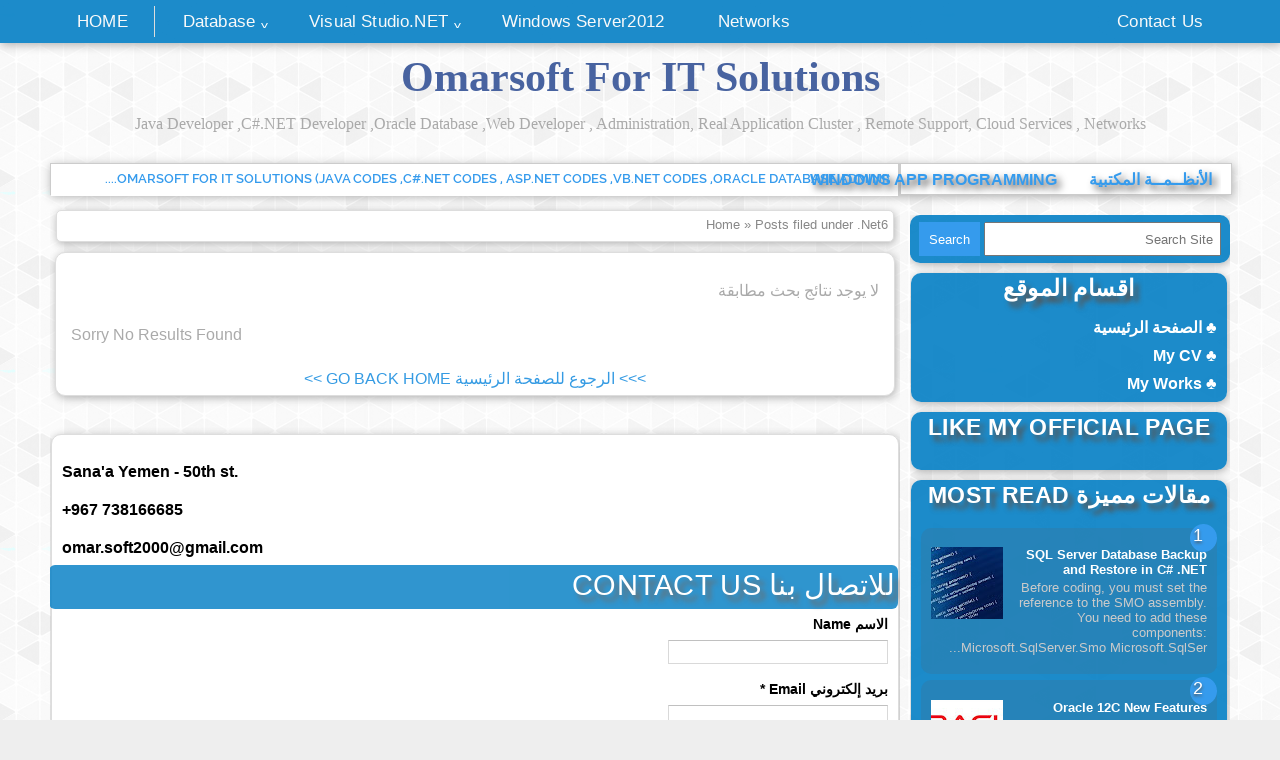

--- FILE ---
content_type: text/html; charset=UTF-8
request_url: http://www.omarsoft-ye.com/search/label/.Net6?updated-max=2021-11-15T07:37:00%2B05:30&max-results=20&start=20&by-date=false
body_size: 23507
content:
<!DOCTYPE html>
<HTML dir='rtl'>
<head>
<link href='https://www.blogger.com/static/v1/widgets/649424882-widget_css_bundle_rtl.css' rel='stylesheet' type='text/css'/>
<style> 
             body::-webkit-scrollbar {
            width: 20px;
        } 
        body::-webkit-scrollbar-track {
            box-shadow: inset 0 0 5px grey;
            border-radius: 10px;
        } 
        body::-webkit-scrollbar-thumb { 
            border-radius: 10px;
            background: #528aee;
        } 
            body::-webkit-scrollbar-thumb:hover {
                background: #808080;
            }
    </style>
<script async='async' src='//pagead2.googlesyndication.com/pagead/js/adsbygoogle.js'></script>
<script>
     (adsbygoogle = window.adsbygoogle || []).push({
          google_ad_client: "ca-pub-8914932916137066",
          enable_page_level_ads: true
     });
</script>
<script async='async' crossorigin='anonymous' src='https://pagead2.googlesyndication.com/pagead/js/adsbygoogle.js?client=ca-pub-8914932916137066'></script>
<!--scripts & links Import-->
<script async='async' custom-element='amp-ad' src='https://cdn.ampproject.org/v0/amp-ad-0.1.js'></script>
<link href='http://www.omarsoft-ye.com/search/label/.Net6?updated-max=2021-11-14T18:07:00-08:00&max-results=20&start=20&by-date=false' rel='canonical'/>
<link href='http://fonts.googleapis.com/earlyaccess/droidarabicnaskh.css' rel='stylesheet' type='text/css'/>
<link href='http://fonts.googleapis.com/earlyaccess/droidarabickufi.css' rel='stylesheet' type='text/css'/>
<script src='http://code.jquery.com/jquery.min.js' type='text/javascript'></script>
<!--SEO and meta-->
<meta content='text/html; charset=UTF-8' http-equiv='Content-Type'/>
<meta content='width=device-width, initial-scale=1, maximum-scale=1' name='viewport'/>
<meta content='Er_XhcVv8vsHKEcarYAnB4Alme_q8s3kueVEd5Ivq54' name='google-site-verification'/>
<meta content='عمرسوفت, لحلول , تقنية , المعلومات , اليمن , صنعاء,programmer,IT,solutions,apps,websites,technology' name='keywords'/>
<meta content=' عمرسوفت لحلول تقنية المعلومات  - حلول برمجية متكاملة - تطبيقات أجهزة ذكية - ادارة سيرفرات - ادارة مخازن بيانات - ادارة قواعد بيانات Omarsoft For IT Solutions Yemen - Sanaa ' name='description'/>
<title>
Omarsoft For IT Solutions: .Net6
</title>
<style id='page-skin-1' type='text/css'><!--
/* -----------------------------------------------
Blogger Template Style
Name     : Awesome | Responsive Template | V2.0
Author   : Omarsoft Yemen-Sanaa
Url      : http://www.omarsoft-ye.com/
----------------------------------------------- */
body#layout #Header1 {width: 500px;margin: auto;}
body#layout #HTML1 {float: left;width: 60%;}
body#layout #HTML2 {float: right;width: 35%;top: -24px;right: 24px;}
body#layout #Blog1 {float: left;width: 70%;}
body#layout #sidebar {width: 28%;margin-right: 0px;}
#theme-selector{
z-index: 1000000;
color: #5C5C5C;
cursor: help;
background: white;
padding: 5px 5px 2px;
margin-left: -5px;
border-radius: 5px;
border: 2px dashed #ccc;
text-align: center;
font-weight: bold;
position: fixed;
float: left;
top: 30%;
width: 65px;
height: 105px;
overflow:hidden;
font-family: sans-serif;
transition: height 0.7s;
-webkit-transition: height 0.7s;
-moz-transition: height 0.7s;
-ms-transition: height 0.7s;
}
#theme-selector:hover{
height: 275px;
}
#color-box{
height: 25px;
width: 25px;
float: left;
opacity: 0.5;
margin: auto;
margin-left: 4px;
margin-bottom: 8px;
cursor: pointer;
border-radius: 5px;
box-shadow: 2px 2px 5px #b1b1b1;
}
#color-box:hover{
box-shadow: 4px 4px 5px #ABBEFA;
}
#color-box:active{
position:relative;
top:1px;
box-shadow: -1px 4px 5px #b1b1b1;
}
#theme-download img{
border-radius: 50%;
background:#359bed;
transition: background 1s;
-webkit-transition: background 1s;
-moz-transition: background 1s;
-ms-transition: background 1s;
}
#theme-download img:hover{
background: rgba(14,132,199,0.94);
}
#dtImg{float:left;}
#backgroundPopup {
z-index:1;
position: fixed;
display:none;
height:100%;
width:100%;
background:#000000;
top:0px;
left:0px;
}
#toPopup {
font-family: "lucida grande",tahoma,verdana,arial,sans-serif;
background: none repeat scroll 0 0 #FFFFFF;
border: 10px solid #ccc;
border-radius: 3px 3px 3px 3px;
color: #333333;
display: none;
font-size: 14px;
left: 10%;
position: fixed;
top: 20%;
width: 80%;
z-index: 2;
}
div.loader {
background: url("https://blogger.googleusercontent.com/img/b/R29vZ2xl/AVvXsEjQ6GQzCnriinJiF9AxmB4ryE4i6-6BeeqRfGh0J0jpLvwpVgBNmpT1VblpNNpmshkA_LMRbInSiY23rTXP8Q7YvpZ1yDQ7KqmYBXcm0wCdqNs7_yrBrEAEToqLw-gmh-MhUD1XraDMgjc/s200/load6.gif") no-repeat scroll 0 0 transparent;
height: 32px;
width: 32px;
display: none;
z-index: 9999;
top: 40%;
left: 50%;
position: absolute;
margin-left: -10px;
}
div.close {
background: url("https://blogger.googleusercontent.com/img/b/R29vZ2xl/AVvXsEgOH3ir7fSZpAqrMwGiBzShuQBLDpqODdCSTuiYWSTsAsrcuKAaZ4ta7P6LG2ctRVYOGlEfOMFd15764irk_XGfV1Q66COq9fTYMyyXMFaMWEEY4Z_5KtqmIWEyIgYzk73oPcPQ7ZMMjPE/s1600/closebox.png") no-repeat scroll 0 0 transparent;
cursor: pointer;
height: 30px;
position: absolute;
right: -27px;
top: -24px;
width: 30px;
}
span.arrow {
border-left: 5px solid transparent;
border-right: 5px solid transparent;
border-top: 7px solid #000000;
display: block;
height: 1px;
left: 40px;
position: relative;
top: 3px;
width: 1px;
}
div#popup_content {
margin: 4px 7px;
/* remove this comment if you want scroll bar
overflow-y:scroll;
height:200px
*/
}
body{overflow-x:hidden;background:#eee url(https://blogger.googleusercontent.com/img/b/R29vZ2xl/AVvXsEjqQE7v0kIidbMNk8p01PRESkrPN6SK6xmX9N3o4av25nUp-w2giyT2MQV7K6MeLPgg3Vpj8DKaY0uw_7B99NNTi12ZgcBegh-PG5jufn03Mu-XBqKWGGobsC5Tt9HuBAd3RzSwx-vp0vVq/s1600/awesome-background.png);font-family:'Kufi',sans-serif;font-weight:400;line-height:22px;text-decoration:none;margin:0;padding:0overflow-x:hidden}center{text-align:left}a{color:inherit;text-decoration:none}
b{font-weight:600}
.pace .pace-progress{background:red;position:fixed;z-index:20000;top:0;left:0;height:3px;-webkit-transition:width 1s;-moz-transition:width 1s;-o-transition:width 1s;transition:width 1s}
.pace-inactive{display:none}
.menucodenirvana{box-shadow:1px 2px 9px #b1b1b1;position:fixed;width:100%;z-index:10000}
.toggleMenu{display:none;font-family:'Segoe UI Light','Open Sans',Verdana,Arial,Helvetica,sans-serif;font-weight:500;font-size:20px;padding:10px 15px;width:95%;color:#fff}
.navicon{height:4px;width:30px;border-top:13px double #FFF;border-bottom:4px solid #FFF;font-size:0}
.nav{list-style:none;padding:5px 1px;font-family:'Segoe UI Light','Open Sans',Verdana,Arial,Helvetica,sans-serif;font-weight:200;font-size:17px;letter-spacing:.01em;font-smooth:always;color:#000;line-height:15px;margin:0 auto;width:1180px}
.navHome{border-right:1px solid #ddd;text-transform:uppercase;margin-left:10px}
#navContact{float:right}
.nav:after{content:"";clear:both;display:block;overflow:hidden;visibility:hidden;width:0;height:0}
.nav li{float:left;position:relative;margin:1px}
.nav li a,.nav li a:link{color:#fafafa;text-decoration:none;display:block;padding:8px 26px}
.nav li a.selected{border-right:1px solid #ddd;text-transform:uppercase;margin-left:10px}
.nav li a.selected,.nav li a:active{color:fafafa;-webkit-transition:all .5s ease;-ms-transition:all .5s ease;-moz-transition:all .5s ease;-o-transition:all .5s ease;transition:all .5s ease}
.nav li ul{display:none}
.nav li ul:before{content:" ";position:absolute;display:block;z-index:1500;left:0;top:-10px;height:10px;width:100%}
.nav li ul{-webkit-transition:all .5s ease;-ms-transition:all .5s ease;-moz-transition:all .5s ease;-o-transition:all .5s ease;transition:all .5s ease;top:55px}
.nav li:hover ul{position:absolute;display:block;z-index:1000;box-shadow:0 5px 10px rgba(0,0,0,0.2);left:0;border-radius:0 0 5px 5px;top:37px;padding:5px 0;list-style:none;background:#fff}
.nav li ul li{float:none;margin:0}
.nav li ul li:first-child{margin:0;border-top:0 none}
.nav li ul li:last-child{border-bottom:0 none}
.nav li ul li a,.nav li ul li a:link{color:#222;display:block;background:transparent none;padding:10px 25px 10px 25px;white-space:nowrap}
.nav li ul li a:hover{color:#fff;-moz-transition:all .1s ease-in-out;-ms-transition:all .1s ease-in-out;-webkit-transition:all .1s ease-in-out;-0-transition:all .1s ease-in-out;-ms-transition:all .1s ease-in-out;transition:all .1s ease-in-out}
@media screen and (max-width:768px){.nav>li{float:none}
.nav li li .parent{background-image:url("http://cdn.tutsplus.com/webdesign/uploads/legacy/tuts/378_tessa/tessa-lt-dropdowns-21c7868/images/downArrow.png");background-repeat:no-repeat;background-position:95% 50%}
.nav ul{display:block;width:100%}
.nav>li.hover>ul,.nav li li.hover ul{position:static}}
.arrow::before{position:absolute;content:"^";color:#fff;display:block;font-size:15px;left:100%;margin-left:-20px;top:10px;-webkit-transform:rotate(180deg);-moz-transform:rotate(180deg);-ms-transform:rotate(180deg);-o-transform:rotate(180deg);transform:rotate(180deg)}h2.date-header{display:none}
#page-loader {position:fixed !important;position:absolute;top:0;right:0;bottom:0;left:0;z-index:11000;background:#000 url('https://blogger.googleusercontent.com/img/b/R29vZ2xl/AVvXsEjQ6GQzCnriinJiF9AxmB4ryE4i6-6BeeqRfGh0J0jpLvwpVgBNmpT1VblpNNpmshkA_LMRbInSiY23rTXP8Q7YvpZ1yDQ7KqmYBXcm0wCdqNs7_yrBrEAEToqLw-gmh-MhUD1XraDMgjc/s200/load6.gif') no-repeat 50% 30%;color:white;padding:1em 1.2em;display:none;text-shadow:none;}
.header-wrapper{width:1180px;position:relative;z-index:999;margin:0 auto;padding-top:60px}
#header h1,#header p{text-align: center;font:42px Open Sans;line-height:35px;color:#484848;padding-bottom:10px;margin:0;font-weight:700}
#header h1 a,#header h1.title a:hover{color:#f07468;text-decoration:none}
#header .description{color:#aaa;font:12px Open Sans;text-shadow:none}
#header img{border:0 none;background:0;width:auto;height:auto;margin:-13px auto}
#content-top{width:100%;float:left;top:20px;margin-bottom:25px;background:#fff;border:1px solid #ccc;height:30px;position:relative;z-index:10;box-shadow:1px 2px 9px #b1b1b1}
#ticker{float:left;width:72%}ul.ticker-list{display:block;float:left;overflow:hidden;width:100%;height:30px;margin-top:-30px;margin-left:47px;}ul.ticker-list li{display:block;font:700 12px/12px Open Sans Condensed,sans-serif;height:12px;overflow:hidden;padding:9px;width:100%}
.ticker-heading{background:#fff;border-right:3px solid #ccc;float:left;font:700 13px/12px 'Raleway', Helvetica, sans-serif;padding:9px;text-transform:uppercase}
#ticker a{color:#555;font:700 12px/12px Open Sans,sans-serif}
#content-social{float:right;width:25%;margin-top:-16px}
#content-social ul{display:inline;float:right}
#content-social ul li{border-left:1px solid #ccc;display:inline;float:left;overflow:hidden}
.fb-but,.twitter-but,.google-but,.pinterest-but,.rss-but{float:left;transition:all .1s;-moz-transition:all .1s;-ms-transition:all .1s;-o-transition:all .1s;-webkit-transition:all .1s;width:30px;height:30px}
.fb-but{background:#fff url(https://blogger.googleusercontent.com/img/b/R29vZ2xl/AVvXsEjJBh4V6DY2_xRgfeBz-EhkH6Rss4zPxhwWw6DWJfSa0bijeOIBa0C31dIpunZEkKqtsxCFWu0bfEywWPdo7ZZ2I8PwtLYd7IEUmvjG87qNQtOmbxXlVBkOkwcA22yNlk-pf21VI8a3WGAS/s1600/Social-Buttons.png) 0 0}
.fb-but:hover{background:#3b5997 url(https://blogger.googleusercontent.com/img/b/R29vZ2xl/AVvXsEjJBh4V6DY2_xRgfeBz-EhkH6Rss4zPxhwWw6DWJfSa0bijeOIBa0C31dIpunZEkKqtsxCFWu0bfEywWPdo7ZZ2I8PwtLYd7IEUmvjG87qNQtOmbxXlVBkOkwcA22yNlk-pf21VI8a3WGAS/s1600/Social-Buttons.png) 0 -30px}
.twitter-but{background:#fff url(https://blogger.googleusercontent.com/img/b/R29vZ2xl/AVvXsEjJBh4V6DY2_xRgfeBz-EhkH6Rss4zPxhwWw6DWJfSa0bijeOIBa0C31dIpunZEkKqtsxCFWu0bfEywWPdo7ZZ2I8PwtLYd7IEUmvjG87qNQtOmbxXlVBkOkwcA22yNlk-pf21VI8a3WGAS/s1600/Social-Buttons.png) -30px 0}
.twitter-but:hover{background:#00aced url(https://blogger.googleusercontent.com/img/b/R29vZ2xl/AVvXsEjJBh4V6DY2_xRgfeBz-EhkH6Rss4zPxhwWw6DWJfSa0bijeOIBa0C31dIpunZEkKqtsxCFWu0bfEywWPdo7ZZ2I8PwtLYd7IEUmvjG87qNQtOmbxXlVBkOkwcA22yNlk-pf21VI8a3WGAS/s1600/Social-Buttons.png) -30px -30px}
.google-but{background:#fff url(https://blogger.googleusercontent.com/img/b/R29vZ2xl/AVvXsEjJBh4V6DY2_xRgfeBz-EhkH6Rss4zPxhwWw6DWJfSa0bijeOIBa0C31dIpunZEkKqtsxCFWu0bfEywWPdo7ZZ2I8PwtLYd7IEUmvjG87qNQtOmbxXlVBkOkwcA22yNlk-pf21VI8a3WGAS/s1600/Social-Buttons.png) -90px 0}
.google-but:hover{background:#000 url(https://blogger.googleusercontent.com/img/b/R29vZ2xl/AVvXsEjJBh4V6DY2_xRgfeBz-EhkH6Rss4zPxhwWw6DWJfSa0bijeOIBa0C31dIpunZEkKqtsxCFWu0bfEywWPdo7ZZ2I8PwtLYd7IEUmvjG87qNQtOmbxXlVBkOkwcA22yNlk-pf21VI8a3WGAS/s1600/Social-Buttons.png) -90px -30px}
.youtube-but{background:#fff url(https://blogger.googleusercontent.com/img/b/R29vZ2xl/AVvXsEjJBh4V6DY2_xRgfeBz-EhkH6Rss4zPxhwWw6DWJfSa0bijeOIBa0C31dIpunZEkKqtsxCFWu0bfEywWPdo7ZZ2I8PwtLYd7IEUmvjG87qNQtOmbxXlVBkOkwcA22yNlk-pf21VI8a3WGAS/s1600/Social-Buttons.png) -120px 0;float:left;transition:all .1s;-moz-transition:all .1s;-ms-transition:all .1s;-o-transition:all .1s;-webkit-transition:all .1s;width:54px;height:30px}
.youtube-but:hover{background:#f00 url(https://blogger.googleusercontent.com/img/b/R29vZ2xl/AVvXsEjJBh4V6DY2_xRgfeBz-EhkH6Rss4zPxhwWw6DWJfSa0bijeOIBa0C31dIpunZEkKqtsxCFWu0bfEywWPdo7ZZ2I8PwtLYd7IEUmvjG87qNQtOmbxXlVBkOkwcA22yNlk-pf21VI8a3WGAS/s1600/Social-Buttons.png) -120px -30px}
.rss-but{background:#fff url(https://blogger.googleusercontent.com/img/b/R29vZ2xl/AVvXsEjJBh4V6DY2_xRgfeBz-EhkH6Rss4zPxhwWw6DWJfSa0bijeOIBa0C31dIpunZEkKqtsxCFWu0bfEywWPdo7ZZ2I8PwtLYd7IEUmvjG87qNQtOmbxXlVBkOkwcA22yNlk-pf21VI8a3WGAS/s1600/Social-Buttons.png) -204px 0}
.rss-but:hover{background:#f60 url(https://blogger.googleusercontent.com/img/b/R29vZ2xl/AVvXsEjJBh4V6DY2_xRgfeBz-EhkH6Rss4zPxhwWw6DWJfSa0bijeOIBa0C31dIpunZEkKqtsxCFWu0bfEywWPdo7ZZ2I8PwtLYd7IEUmvjG87qNQtOmbxXlVBkOkwcA22yNlk-pf21VI8a3WGAS/s1600/Social-Buttons.png) -204px -30px}
.pinterest-but { background: #fff url(https://blogger.googleusercontent.com/img/b/R29vZ2xl/AVvXsEjJBh4V6DY2_xRgfeBz-EhkH6Rss4zPxhwWw6DWJfSa0bijeOIBa0C31dIpunZEkKqtsxCFWu0bfEywWPdo7ZZ2I8PwtLYd7IEUmvjG87qNQtOmbxXlVBkOkwcA22yNlk-pf21VI8a3WGAS/s1600/Social-Buttons.png) -60px 0; } .pinterest-but:hover { background: #cb2027 url(https://blogger.googleusercontent.com/img/b/R29vZ2xl/AVvXsEjJBh4V6DY2_xRgfeBz-EhkH6Rss4zPxhwWw6DWJfSa0bijeOIBa0C31dIpunZEkKqtsxCFWu0bfEywWPdo7ZZ2I8PwtLYd7IEUmvjG87qNQtOmbxXlVBkOkwcA22yNlk-pf21VI8a3WGAS/s1600/Social-Buttons.png) -60px -30px; }
#search-btn{border:0 none;color:#fff;padding:6px 10px;height:34px;cursor:pointer;transition: all 0.7s;-webkit-transition: all 0.7s;-moz-transition: all 0.7s;-ms-transition: all 0.7s;}
#search-btn:hover{background:#ccc;}
.outerpic-wrapper{width:100%;padding:0;margin:0 auto;overflow:hidden}
.headerpic-wrapper{width:100%;padding:0;margin:0 auto}
.content-wrapper{position:relative;max-width:1180px;margin:0 auto}
.outer-wrapper{position:relative;width:100%;padding:0}
.main-wrapper{width:850px;margin:0;float:left;word-wrap:break-word;overflow:hidden}
.clr{clear:both;float:none}h2{line-height:1.4em;text-transform:none;color:#333;margin:.5em 0 .25em}h3.date-header{text-transform:none;font:normal 12px Arial;color:#666;line-height:1.2em;margin:.1em 0}
.post{border-radius:10px;margin:5px 5px;padding:5px 15px;background:#fff;border:1px solid #ddd;box-shadow:1px 2px 9px #b1b1b1}
.post h2{font-family:'Raleway', Helvetica, sans-serif;font-size:180%;line-height:1.2em;letter-spacing:.01em;margin:0;margin-bottom: 5px;font-weight:400}
.post h1{border-radius:5px;background:rgba(38,73,47,0.16);box-shadow:1px 2px 9px #b1b1b1;text-decoration:none;padding:10px;line-height:30px;margin:5px;-webkit-transition:all .3s ease-in-out;-moz-transition:all .3s ease-in-out;font-weight: 400;font-family:'Raleway', Helvetica, sans-serif;font-size: 180%;letter-spacing:.01em;color:#fff;text-align:center}
.post h1 a,.post h1 a:visited,.post h1 strong,.post h2 a,.post h2 a:visited,.post h2 strong{display:block;text-decoration:none;color:#333}
.post h1 strong,.post h1 a:hover,.post h2 strong{color:#359bed}
.post-body{padding-top:10px;font:13.6px "Open Sans","Trebuchet MS",Helvetica,sans-serif;margin:1.0 0 .75em;line-height:1.8em}
.post img,#header2 img,.sidebar img{max-width:100%;width:auto;-ms-interpolation-mode:bicubic;border:0}
.video-container{position:relative;margin:0 0 15px 0;padding-bottom:51%;padding-top:30px;height:0;overflow:hidden;border:1px solid #ccc}
.sidebar li {line-height: 1.3em;color: #CACACA;}
.video-container iframe,.video-container object,.video-container embed{position:absolute;top:0;left:0;width:100%;height:100%}
#blog-pager-newer-link{float:left;padding:5px;margin-left:15px;}
#blog-pager-older-link{float:right;padding:5px;margin-right:15px;}
#blog-pager-older-link,#blog-pager-newer-link{border: 2px solid;overflow: hidden;font-family: inherit;padding: 5px;font-size: inherit;background: none;cursor: pointer;display: inline-block;text-transform: uppercase;letter-spacing: 1px;font-weight: 700;outline: none;position: relative;-webkit-transition: all 0.5s;-moz-transition: all 0.5s;transition: all 0.5s;}
#blog-pager-older-link{border-radius: 10px 50px 50px 10px;}
#blog-pager-newer-link{border-radius: 50px 10px 10px 50px;}
#blog-pager-older-link:hover,#blog-pager-newer-link:hover{ color: #DDD; }
#blog-pager{color:#DDD;text-align:center;text-transform:capitalize;font-size:16px;float:left;font-weight:normal;letter-spacing:-1px;font-family:'Open Sans',sans-serif;overflow:hidden;width:100%}
.feed-links{clear:both;line-height:2.5em}
.breadcrumbs{padding:3px 5px 5px 10px;margin:10px auto;font-size:13px;color:#888;width:96.5%;background:#fff;border:1px solid #ddd;box-shadow: 1px 2px 9px #b1b1b1;border-radius:5px}
.postmeta{padding:5px 0;line-height:16px;color:#aaa;border-top:1px solid #dee0e3}
.clock{color:#aaa;padding:2px 5px 2px 3px}
.clock a{color:#359bed}
.clock a:hover{color:#666}
.comment-count{margin-left:.6em;color:#898993;font-family:Arial;background:url(https://blogger.googleusercontent.com/img/b/R29vZ2xl/AVvXsEht7bx5tidF5jU6mCyA3YySy8Fqq-VF5OoFnm8lZ1N_JvbONcQalXRZkTrwJvEvpBauXZCayUnnrBIhNvy_NABaaaeWO0RVVzYRPwaPDDIoVGSEqOJKD3_cvfPEdvLNkjqSkPpThZQmMteL/s400/icon-comments.png) no-repeat 0 40%;Padding-left:20px}
.postLabels{background:url("https://blogger.googleusercontent.com/img/b/R29vZ2xl/AVvXsEg9g2LYZaVHdvdXrteap-9do4Vav9VimjnhuUz4JJ6_GEV1icR-IxQ4g0sIsbOQVePOgIJnqj5rnb9kMDipPWUwh72jhGml8-SqlR5U-S4G9uTg8LtzcbaJDUh98-wGxdMqm94MU7p_-927/s400/labels.png") no-repeat scroll 0 150% transparent;padding-left:20px;color:#898993}
.sidebar-wrapper{margin-top: 15px;width:320px;font-size:13.3px;float:right;word-wrap:break-word;overflow:hidden}
.sidebar h2{text-shadow: 5px 6px 5px #555;color:#FFFFFF;margin:0 10px;font-size: 23px;font-family: 'Sakkal Majalla', sans-serif;font-weight:bolder 900;text-align:center;letter-spacing:.02em;padding:10px 0 13px;text-transform:uppercase;}
.sidebar{color:#999;line-height:1em;margin:5px 0}
.sidebar li{margin-right: 25px;border-bottom:0 px solid #dee0e3;line-height:1.2em;margin:0;padding:5px 0 4px;}
.sidebar li:last-child{background:0}
.sidebar .widget{border-radius:10px;margin:10px 3px 10px 1px;padding:0;box-shadow:1px 2px 9px #b1b1b1}
.sidebar .widget-content{margin:0 auto;padding:0 10px;font-family: 'Simplified Arabic',sans-serif;}
.sidebar a:link ,.sidebar a:visited{color:#fff;text-decoration:none;font-weight:600}
.sidebar li a:hover{color:yellow;  border-right:0px solid rgba(149, 172, 199, 3); padding-right: 3px;}
.sidebar ul{list-style:none;margin:0;padding:5px 0}
#Label1{padding-bottom:10px}
#Label1 ul{margin:10px 0 20px 0}
#Label1 li{float:left;display:inline;margin:0 5px 5px 0;padding:0 5px;height:24px;line-height:24px;color:#aaa;background-color:#fff;border-radius: 5px;-webkit-transition:background-color .5s linear;-moz-transition:background-color .5s linear;-o-transition:background-color .5s linear;transition:background-color .5s linear}
#Label1 li a{padding:0 8px;color:#777;-webkit-transition:color .5s linear;-moz-transition:color .5s linear;-o-transition:color .5s linear;transition:color .5s linear;}
#Label1 li:active{position:relative;top:1px}
#credit{background:#FFFFFF;color:#000;font-family:'Segoe UI Semilight','Open Sans',Verdana,Arial,Helvetica,sans-serif;font-size:10pt;overflow:hidden;clear:both;padding:5px;line-height:18px;text-align:center;text-transform:uppercase;position:relative}
#credit a:hover{color:#777}
#creddit{font:10px Oswald !important;color:#777;width:100%;overflow:hidden;clear:both;padding:0;line-height:18px;text-transform:uppercase;text-align:center;margin-top:-55px}
#creddit a{color:#359bed;text-decoration:none}
#creddit a:hover{color:#777;text-decoration:none}
#toTop{padding-right: 5px;position: fixed;bottom: -5px;right: 0;float: right;cursor: pointer;}
@media screen and (max-width:1186px){.header-wrapper{width: 100%;}}
@media screen and (max-width:1186px){.nav{width:100%}
.main-wrapper{margin-left:15px;width:70%}
.sidebar-wrapper{width:300px;float:left}}
@media screen and (max-width:1133px){
#feed-input{width: 71%;}
.content-wrapper{position:relative;width:990px;margin:0 auto}
.main-wrapper{margin-left:0;width:65%}
.sidebar-wrapper{border:0;.content-wrapper{position:relative;width:990px;margin:0 auto}margin:0 auto;padding:0 10px}
.outerpic-wrapper,.content-wrapper{padding:0}}
@media screen and (max-width:915px){.nav li a,.nav li a:link{padding:8px 21px}
#ticker{display: none;}
#content-social{width: 100%;}
#content-top{width: initial;}
.nav{font-size:15px;letter-spacing:0}
#navContact{float:left}}
@media screen and (max-width:975px){.content-wrapper{position:relative;width:100%;margin:0 auto}
.headerpic-wrapper{width:100%;margin:0 auto}
.header-wrapper{margin-right:0;min-height:0;width:100%}
#header{text-align:center;width:100%;max-width:none}
#header2{text-align:center;width:100%}
.outer-wrapper{padding:0}
.main-wrapper{margin-right:0;width:100%;min-height:0}
.sidebar-wrapper{position:relative;top:auto;right:auto;clear:both;left:auto;width:97%;margin:0 auto}
#relpost_img_sum .news-text{display:none}
#color-box{float: none;}
#theme-selector{margin-left:0px;top: initial;bottom: 0%;left: 25%;width: 295px;height: 90px;}
#theme-selector:hover{height: 115px;}
#dtImg{float:none;}
#color-box{float: left;}
}
@media screen and (max-width:975px){.menucodenirvana{position:relative}
.header-wrapper{padding-top:20px}}
@media screen and (max-width:480px){.sidebar-wrapper{position:relative;top:auto;right:auto;clear:both;left:auto;width:96%;margin:0 auto}
#header img{width:100%}
#relpost_img_sum .news-title{font:11px Arial}
.post-comment-link{display:none}
.comments .comments-content .comment-replies{margin-left:0}}
@media screen and (max-width:450px){
.toggleMenu{width:90%}}
@media screen and (max-width:320px){.comments .comments-content .datetime{display:block;float:none}
.comments .comments-content .comment-header{height:70px}}
@media screen and (max-width:240px){.header-wrapper{margin-right:0;min-height:0;width:100%}
#header{text-align:center;width:100%;max-width:none}
#header-inner{margin:10px 0}
#header img{border:0 none;background:0;max-width:95%;height:auto;margin:0 auto}
.comments .comments-content .comment-replies{margin-left:0}}
.post img{transition:all 400ms ease-in-out;-webkit-transition:all 400ms ease-in-out;-moz-transition:all 400ms ease-in-out;-o-transition:all 400ms ease-in-out;-ms-transition:all 400ms ease-in-out}
.post img:hover{opacity:.7;filter:alpha(opacity=70);-moz-opacity:.7;-khtml-opacity:.7}
.thumbnail{width:180px;height:130px;overflow:hidden;border:1px solid #ccc;margin:0 10px 5px 0;float:left;padding:0}
@media screen and (max-width:460px){.thumbnail{width:140px;height:90px}}
.PopularPosts .widget-content ul li {padding: 0.7em 0;background-color: rgba(92, 91, 91, 0.15);border-color: rgba(39, 42, 37, 0.27);border-radius: 10px;margin-bottom: 6px;}
.PopularPosts ul{counter-reset:li;}
.PopularPosts ul li:before{content: counter(li);counter-increment: li;position: absolute;display: block;text-shadow: 0px 2px 3px #555;font-size: 18px;margin-top: -13px;width: 20px;height: 20px;margin-left: -7px;padding: 4px 4px 4px 3px;color: #FFF;text-align: left;border-radius: 50%;text-indent: 5px;}
.sidebar {clear: both;}
@font-face{
font-family: 'Kufi';
url('http://admin.com.sa/home/wp-content/themes/Admin/fonts/DroidKufi-Regular.woff') format('woff')
}
@font-face{
font-family:'Open Sans Condensed';font-style:normal;font-weight:300;src:local('Open Sans Cond Light'),local('OpenSans-CondensedLight'),url(http://themes.googleusercontent.com/static/fonts/opensanscondensed/v6/gk5FxslNkTTHtojXrkp-xF1YPouZEKgzpqZW9wN-3Ek.woff) format('woff')}@font-face{font-family:'Alegreya SC';font-style:normal;font-weight:400;src:local('Alegreya SC'),local('AlegreyaSC-Regular'),url(http://themes.googleusercontent.com/static/fonts/alegreyasc/v3/-74JUGs8W14C5cCBFRS304bN6UDyHWBl620a-IRfuBk.woff) format('woff')}@font-face{font-family:'Alegreya Sans SC';font-style:normal;font-weight:400;src:local('Alegreya Sans SC'),local('AlegreyaSansSC-Regular'),url(http://themes.googleusercontent.com/static/fonts/alegreyasanssc/v1/6kgb6ZvOagoVIRZyl8XV-KisNWI8qEu_hw_BXmaMF84.woff) format('woff')}@font-face{font-family:'Anonymous Pro';font-style:normal;font-weight:400;src:local('Anonymous Pro'),local('AnonymousPro'),url(http://themes.googleusercontent.com/static/fonts/anonymouspro/v3/Zhfjj_gat3waL4JSju74E1tUcs43uvLUMv3hfHgzs3w.woff) format('woff')}@font-face{font-family:'Bad Script';font-style:normal;font-weight:400;src:local('Bad Script Regular'),local('BadScript-Regular'),url(http://themes.googleusercontent.com/static/fonts/badscript/v2/rL_b2ND61EQmMOJ8CRr1fhsxEYwM7FgeyaSgU71cLG0.woff) format('woff')}@font-face{font-family:'Exo 2';font-style:normal;font-weight:400;src:local('Exo 2'),local('Exo2-Regular'),url(http://themes.googleusercontent.com/static/fonts/exo2/v1/8C2PVL2WIMUnPF90ukjrZQ.woff) format('woff')}@font-face{font-family:'Finger Paint';font-style:normal;font-weight:400;src:local('Finger Paint'),local('FingerPaint-Regular'),url(http://themes.googleusercontent.com/static/fonts/fingerpaint/v1/m_ZRbiY-aPb13R3DWPBGX3hCUOGz7vYGh680lGh-uXM.woff) format('woff')}@font-face{font-family:'Gloria Hallelujah';font-style:normal;font-weight:400;src:local('Gloria Hallelujah'),local('GloriaHallelujah'),url(http://themes.googleusercontent.com/static/fonts/gloriahallelujah/v4/CA1k7SlXcY5kvI81M_R28Y5mSNQmgKshuii2YddNQzE.woff) format('woff')}@font-face{font-family:'Life Savers';font-style:normal;font-weight:400;src:local('Life Savers'),local('LifeSavers-Regular'),url(http://themes.googleusercontent.com/static/fonts/lifesavers/v3/_yRJoxB8KMO25_gswqItc4bN6UDyHWBl620a-IRfuBk.woff) format('woff')}@font-face{font-family:'Press Start 2P';font-style:normal;font-weight:400;src:local('Press Start 2P'),local('PressStart2P-Regular'),url(http://themes.googleusercontent.com/static/fonts/pressstart2p/v1/8Lg6LX8-ntOHUQnvQ0E7o3dD2UuwsmbX3BOp4SL_VwM.woff) format('woff')}@font-face{font-family:'Sigmar One';font-style:normal;font-weight:400;src:local('Sigmar One'),local('SigmarOne'),url(http://themes.googleusercontent.com/static/fonts/sigmarone/v3/aRAZJs6CY7SV6eSg6Wx4jxsxEYwM7FgeyaSgU71cLG0.woff) format('woff')}@font-face{font-family:'The Girl Next Door';font-style:normal;font-weight:400;src:local('The Girl Next Door'),local('TheGirlNextDoor'),url(http://themes.googleusercontent.com/static/fonts/thegirlnextdoor/v4/cWRA4JVGeEcHGcPl5hmX7rOFxJ5Ig03puUh67ume3us.woff) format('woff')}@font-face{font-family:'Ultra';font-style:normal;font-weight:400;src:local('Ultra'),url(http://themes.googleusercontent.com/static/fonts/ultra/v4/Uwyb9czCiEZ7UnGAgIR6JA.woff) format('woff')}@font-face{font-family:'Raleway';font-style:normal;font-weight:200;src:local('Raleway ExtraLight'),local('Raleway-ExtraLight'),url(http://themes.googleusercontent.com/static/fonts/raleway/v6/8KhZd3VQBtXTAznvKjw-kxsxEYwM7FgeyaSgU71cLG0.woff) format('woff')}@font-face{font-family:'Raleway';font-style:normal;font-weight:400;src:local('Raleway'),url(http://themes.googleusercontent.com/static/fonts/raleway/v6/IczWvq5y_Cwwv_rBjOtT0w.woff) format('woff')}@font-face{font-family:'Raleway';font-style:normal;font-weight:600;src:local('Raleway SemiBold'),local('Raleway-SemiBold'),url(http://themes.googleusercontent.com/static/fonts/raleway/v6/xkvoNo9fC8O2RDydKj12bxsxEYwM7FgeyaSgU71cLG0.woff) format('woff')}
#dontmiss-list h2,#dontmiss-socl h2{display:none;}
#theme-download img,.comment_reply,#search-container,#search-loader,.menucodenirvana,.sidebar .widget,.search-box,#blog-pager-older-link:hover,#blog-pager-newer-link:hover{background:rgba(14,132,199,0.94);}.comment_body,#blog-pager-older-link,#blog-pager-newer-link{ border-color:#359bed;}.post h1 strong, .post h1 a:hover, .post h2 strong,#Label1 a:hover,.comment_name a:hover,.ticker-heading,#credit a,#blog-pager-older-link,#blog-pager-newer-link{color:#359bed;}#search-btn,.nav li ul li a:hover,.PopularPosts ul li:before,#theme-download img:hover{background:#359bed;}

--></style>
<script type='text/javascript'>
var thumbnail_mode = "float" ;
summary_noimg = 250;summary_img =250;img_thumb_width = 180;img_thumb_height = 130;
</script>
<script type='text/javascript'>
//<![CDATA[
function removeHtmlTag(d,c){if(d["\x69\x6E\x64\x65\x78\x4F\x66"]("\x3C")!=-1){var b=d["\x73\x70\x6C\x69\x74"]("\x3C");for(var a=0;a<b["\x6C\x65\x6E\x67\x74\x68"];a++){if(b[a]["\x69\x6E\x64\x65\x78\x4F\x66"]("\x3E")!=-1){b[a]=b[a]["\x73\x75\x62\x73\x74\x72\x69\x6E\x67"](b[a]["\x69\x6E\x64\x65\x78\x4F\x66"]("\x3E")+1,b[a]["\x6C\x65\x6E\x67\x74\x68"])}}d=b["\x6A\x6F\x69\x6E"]("")}c=(c<d["\x6C\x65\x6E\x67\x74\x68"]-1)?c:d["\x6C\x65\x6E\x67\x74\x68"]-2;while(d["\x63\x68\x61\x72\x41\x74"](c-1)!="\x20"&&d["\x69\x6E\x64\x65\x78\x4F\x66"]("\x20",c)!=-1){c++}d=d["\x73\x75\x62\x73\x74\x72\x69\x6E\x67"](0,c-1);return d+"\x2E\x2E\x2E"}function createSummaryAndThumb(b){var d=document["\x67\x65\x74\x45\x6C\x65\x6D\x65\x6E\x74\x42\x79\x49\x64"](b);var e="";var f=d["\x67\x65\x74\x45\x6C\x65\x6D\x65\x6E\x74\x73\x42\x79\x54\x61\x67\x4E\x61\x6D\x65"]("\x69\x6D\x67");var c=summary_noimg;if(f["\x6C\x65\x6E\x67\x74\x68"]>=1){e="\x3C\x73\x70\x61\x6E\x20\x73\x74\x79\x6C\x65\x3D\x22\x64\x69\x73\x70\x6C\x61\x79\x3A\x6E\x6F\x6E\x65\x3B\x66\x6C\x6F\x61\x74\x3A\x6C\x65\x66\x74\x3B\x6D\x61\x72\x67\x69\x6E\x3A\x30\x70\x78\x20\x31\x30\x70\x78\x20\x35\x70\x78\x20\x30\x70\x78\x3B\x22\x3E\x3C\x69\x6D\x67\x20\x73\x72\x63\x3D\x22"+f[0]["\x73\x72\x63"]+"\x22\x20\x77\x69\x64\x74\x68\x3D\x22"+img_thumb_width+"\x70\x78\x22\x20\x68\x65\x69\x67\x68\x74\x3D\x22"+img_thumb_height+"\x70\x78\x22\x2F\x3E\x3C\x2F\x73\x70\x61\x6E\x3E";c=summary_img}var a=e+"\x3C\x64\x69\x76\x3E"+removeHtmlTag(d["\x69\x6E\x6E\x65\x72\x48\x54\x4D\x4C"],c)+"\x3C\x2F\x64\x69\x76\x3E";d["\x69\x6E\x6E\x65\x72\x48\x54\x4D\x4C"]=a}



var _0xba34=["\x3C\x64\x69\x76\x20\x69\x64\x3D\x22\x70\x61\x67\x65\x2D\x6C\x6F\x61\x64\x65\x72\x22\x3E\x3C\x2F\x64\x69\x76\x3E","\x61\x70\x70\x65\x6E\x64","\x62\x6F\x64\x79","\x62\x65\x66\x6F\x72\x65\x75\x6E\x6C\x6F\x61\x64","\x66\x61\x64\x65\x4F\x75\x74","\x64\x65\x6C\x61\x79","\x66\x61\x64\x65\x49\x6E","\x23\x70\x61\x67\x65\x2D\x6C\x6F\x61\x64\x65\x72","\x6F\x6E"];$(function (){$(document[_0xba34[2]])[_0xba34[1]](_0xba34[0]);$(window)[_0xba34[8]](_0xba34[3],function (){$(_0xba34[7])[_0xba34[6]](1000)[_0xba34[5]](6000)[_0xba34[4]](1000);} );} );(function(){var aK,aJ,aI,aH,aG,aF,aE,aD,aC,aB,aA,az,ay,ax,aw,av,au,at,ar,aq,ap,ao,an,am,al,ak,aj,ai,ah,ag,af,ae,ad,ac,ab,aa,Z,Y,X,W,V=[].slice,U={}.hasOwnProperty,T=function(f,e){function h(){this.constructor=f}for(var g in e){U.call(e,g)&&(f[g]=e[g])}return h.prototype=e.prototype,f.prototype=new h,f.__super__=e.prototype,f},S=[].indexOf||function(e){for(var d=0,f=this.length;f>d;d++){if(d in this&&this[d]===e){return d}}return -1};ar={catchupTime:500,initialRate:0.03,minTime:500,ghostTime:250,maxProgressPerFrame:10,easeFactor:1.25,startOnPageLoad:!0,restartOnPushState:!0,restartOnRequestAfter:500,target:"body",elements:{checkInterval:100,selectors:["body"]},eventLag:{minSamples:10,sampleCount:3,lagThreshold:3},ajax:{trackMethods:["GET"],trackWebSockets:!1}},ak=function(){var b;return null!=(b="undefined"!=typeof performance&&null!==performance?"function"==typeof performance.now?performance.now():void 0:void 0)?b:+new Date},ai=window.requestAnimationFrame||window.mozRequestAnimationFrame||window.webkitRequestAnimationFrame||window.msRequestAnimationFrame,at=window.cancelAnimationFrame||window.mozCancelAnimationFrame,null==ai&&(ai=function(b){return setTimeout(b,50)},at=function(b){return clearTimeout(b)}),ag=function(e){var d,f;return d=ak(),f=function(){var a;return a=ak()-d,d=ak(),e(a,function(){return ai(f)})},f()},ah=function(){var e,d,f;return f=arguments[0],d=arguments[1],e=3<=arguments.length?V.call(arguments,2):[],"function"==typeof f[d]?f[d].apply(f,e):f[d]},aq=function(){var i,h,n,m,l,k,j;for(h=arguments[0],m=2<=arguments.length?V.call(arguments,1):[],k=0,j=m.length;j>k;k++){if(n=m[k]){for(i in n){U.call(n,i)&&(l=n[i],null!=h[i]&&"object"==typeof h[i]&&null!=l&&"object"==typeof l?aq(h[i],l):h[i]=l)}}}return h},aw=function(h){var g,l,k,j,i;for(l=g=0,j=0,i=h.length;i>j;j++){k=h[j],l+=Math.abs(k),g++}return l/g},ao=function(h,g){var l,k,j;if(null==h&&(h="options"),null==g&&(g=!0),j=document.querySelector("[data-pace-"+h+"]")){if(l=j.getAttribute("data-pace-"+h),!g){return l}try{return JSON.parse(l)}catch(i){return k=i,"undefined"!=typeof console&&null!==console?console.error("Error parsing inline pace options",k):void 0}}},null==window.Pace&&(window.Pace={}),aj=Pace.options=aq(ar,window.paceOptions,ao()),aD=function(d){function c(){return X=c.__super__.constructor.apply(this,arguments)}return T(c,d),c}(Error),aJ=function(){function b(){this.progress=0}return b.prototype.getElement=function(){var c;if(null==this.el){if(c=document.querySelector(aj.target),!c){throw new aD}this.el=document.createElement("div"),this.el.className="pace pace-active",document.body.className=document.body.className.replace("pace-done",""),document.body.className+=" pace-running",this.el.innerHTML='<div class="pace-progress">\n  <div class="pace-progress-inner"></div>\n</div>\n<div class="pace-activity"></div>',null!=c.firstChild?c.insertBefore(this.el,c.firstChild):c.appendChild(this.el)}return this.el},b.prototype.finish=function(){var c;return c=this.getElement(),c.className=c.className.replace("pace-active",""),c.className+=" pace-inactive",document.body.className=document.body.className.replace("pace-running",""),document.body.className+=" pace-done"},b.prototype.update=function(c){return this.progress=c,this.render()},b.prototype.destroy=function(){return this.getElement().parentNode.removeChild(this.getElement()),this.el=void 0},b.prototype.render=function(){var d,c;return null==document.querySelector(aj.target)?!1:(d=this.getElement(),d.children[0].style.width=""+this.progress+"%",(!this.lastRenderedProgress||0|(this.lastRenderedProgress|0!==this.progress))&&(d.children[0].setAttribute("data-progress-text",""+(0|this.progress)+"%"),this.progress>=100?c="99":(c=this.progress<10?"0":"",c+=0|this.progress),d.children[0].setAttribute("data-progress",""+c)),this.lastRenderedProgress=this.progress)},b.prototype.done=function(){return this.progress>=100},b}(),aE=function(){function b(){this.bindings={}}return b.prototype.trigger=function(i,h){var n,m,l,k,j;if(null!=this.bindings[i]){for(k=this.bindings[i],j=[],m=0,l=k.length;l>m;m++){n=k[m],j.push(n.call(this,h))}return j}},b.prototype.on=function(e,d){var f;return null==(f=this.bindings)[e]&&(f[e]=[]),this.bindings[e].push(d)},b}(),aa=window.XMLHttpRequest,ab=window.XDomainRequest,ac=window.WebSocket,ap=function(i,h){var n,m,l,k;k=[];for(m in h.prototype){try{l=h.prototype[m],null==i[m]&&"function"!=typeof l?k.push(i[m]=l):k.push(void 0)}catch(j){n=j}}return k},aC=function(d){function c(){var b,e=this;c.__super__.constructor.apply(this,arguments),b=function(g){var f;return f=g.open,g.open=function(i,h){var a;return a=(null!=i?i:"GET").toUpperCase(),S.call(aj.ajax.trackMethods,a)>=0&&e.trigger("request",{type:i,url:h,request:g}),f.apply(g,arguments)}},window.XMLHttpRequest=function(a){var f;return f=new aa(a),b(f),f},ap(window.XMLHttpRequest,aa),null!=ab&&(window.XDomainRequest=function(){var a;return a=new ab,b(a),a},ap(window.XDomainRequest,ab)),null!=ac&&aj.ajax.trackWebSockets&&(window.WebSocket=function(g,f){var h;return h=new ac(g,f),e.trigger("request",{type:"socket",url:g,protocols:f,request:h}),h},ap(window.WebSocket,ac))}return T(c,d),c}(aE),Z=null,an=function(){return null==Z&&(Z=new aC),Z},aj.restartOnRequestAfter!==!1&&an().on("request",function(a){var h,g,f;return f=a.type,g=a.request,Pace.running?void 0:(h=arguments,setTimeout(function(){var c,o,n,m,l,e,d;if(o="socket"===f?g.readyState<2:0<(l=g.readyState)&&4>l){for(Pace.restart(),e=Pace.sources,d=[],n=0,m=e.length;m>n;n++){if(c=e[n],c instanceof aK){c.watch.apply(c,h);break}d.push(void 0)}return d}},aj.restartOnRequestAfter))}),aK=function(){function b(){var c=this;this.elements=[],an().on("request",function(){return c.watch.apply(c,arguments)})}return b.prototype.watch=function(f){var e,h,g;return g=f.type,e=f.request,h="socket"===g?new az(e):new ay(e),this.elements.push(h)},b}(),ay=function(){function b(j){var i,p,o,n,m,l,k=this;if(this.progress=0,null!=window.ProgressEvent){for(p=null,j.addEventListener("progress",function(c){return k.progress=c.lengthComputable?100*c.loaded/c.total:k.progress+(100-k.progress)/2}),l=["load","abort","timeout","error"],o=0,n=l.length;n>o;o++){i=l[o],j.addEventListener(i,function(){return k.progress=100})}}else{m=j.onreadystatechange,j.onreadystatechange=function(){var a;return 0===(a=j.readyState)||4===a?k.progress=100:3===j.readyState&&(k.progress=50),"function"==typeof m?m.apply(null,arguments):void 0}}}return b}(),az=function(){function b(h){var g,l,k,j,i=this;for(this.progress=0,j=["error","open"],l=0,k=j.length;k>l;l++){g=j[l],h.addEventListener(g,function(){return i.progress=100})}}return b}(),aH=function(){function b(g){var e,j,i,h;for(null==g&&(g={}),this.elements=[],null==g.selectors&&(g.selectors=[]),h=g.selectors,j=0,i=h.length;i>j;j++){e=h[j],this.elements.push(new aG(e))}}return b}(),aG=function(){function b(c){this.selector=c,this.progress=0,this.check()}return b.prototype.check=function(){var c=this;return document.querySelector(this.selector)?this.done():setTimeout(function(){return c.check()},aj.elements.checkInterval)},b.prototype.done=function(){return this.progress=100},b}(),aI=function(){function b(){var e,d,f=this;this.progress=null!=(d=this.states[document.readyState])?d:100,e=document.onreadystatechange,document.onreadystatechange=function(){return null!=f.states[document.readyState]&&(f.progress=f.states[document.readyState]),"function"==typeof e?e.apply(null,arguments):void 0}}return b.prototype.states={loading:0,interactive:50,complete:100},b}(),aF=function(){function b(){var h,g,l,k,j,i=this;this.progress=0,h=0,j=[],k=0,l=ak(),g=setInterval(function(){var a;return a=ak()-l-50,l=ak(),j.push(a),j.length>aj.eventLag.sampleCount&&j.shift(),h=aw(j),++k>=aj.eventLag.minSamples&&h<aj.eventLag.lagThreshold?(i.progress=100,clearInterval(g)):i.progress=100*(3/(h+3))},50)}return b}(),aA=function(){function b(c){this.source=c,this.last=this.sinceLastUpdate=0,this.rate=aj.initialRate,this.catchup=0,this.progress=this.lastProgress=0,null!=this.source&&(this.progress=ah(this.source,"progress"))}return b.prototype.tick=function(e,d){var f;return null==d&&(d=ah(this.source,"progress")),d>=100&&(this.done=!0),d===this.last?this.sinceLastUpdate+=e:(this.sinceLastUpdate&&(this.rate=(d-this.last)/this.sinceLastUpdate),this.catchup=(d-this.progress)/aj.catchupTime,this.sinceLastUpdate=0,this.last=d),d>this.progress&&(this.progress+=this.catchup*e),f=1-Math.pow(this.progress/100,aj.easeFactor),this.progress+=f*this.rate*e,this.progress=Math.min(this.lastProgress+aj.maxProgressPerFrame,this.progress),this.progress=Math.max(0,this.progress),this.progress=Math.min(100,this.progress),this.lastProgress=this.progress,this.progress},b}(),ae=null,af=null,av=null,ad=null,ax=null,au=null,Pace.running=!1,am=function(){return aj.restartOnPushState?Pace.restart():void 0},null!=window.history.pushState&&(Y=window.history.pushState,window.history.pushState=function(){return am(),Y.apply(window.history,arguments)}),null!=window.history.replaceState&&(W=window.history.replaceState,window.history.replaceState=function(){return am(),W.apply(window.history,arguments)}),aB={ajax:aK,elements:aH,document:aI,eventLag:aF},(al=function(){var r,q,p,o,n,m,k,j,b;for(Pace.sources=ae=[],k=["ajax","elements","document","eventLag"],p=0,n=k.length;n>p;p++){q=k[p],aj[q]!==!1&&ae.push(new aB[q](aj[q]))}for(b=null!=(j=aj.extraSources)?j:[],o=0,m=b.length;m>o;o++){r=b[o],ae.push(new r(aj))}return Pace.bar=av=new aJ,af=[],ad=new aA})(),Pace.stop=function(){return Pace.running=!1,av.destroy(),au=!0,null!=ax&&("function"==typeof at&&at(ax),ax=null),al()},Pace.restart=function(){return Pace.stop(),Pace.go()},Pace.go=function(){return Pace.running=!0,av.render(),au=!1,ax=ag(function(N,M){var L,K,J,I,H,G,F,E,D,C,B,A,z,y,x,q,p,k;for(E=100-av.progress,K=z=0,J=!0,G=y=0,q=ae.length;q>y;G=++y){for(B=ae[G],C=null!=af[G]?af[G]:af[G]=[],H=null!=(k=B.elements)?k:[B],F=x=0,p=H.length;p>x;F=++x){I=H[F],D=null!=C[F]?C[F]:C[F]=new aA(I),J&=D.done,D.done||(K++,z+=D.tick(N))}}return L=z/K,av.update(ad.tick(N,L)),A=ak(),av.done()||J||au?(av.update(100),setTimeout(function(){return av.finish(),Pace.running=!1},Math.max(aj.ghostTime,Math.min(aj.minTime,ak()-A)))):M()})},Pace.start=function(d){aq(aj,d),Pace.running=!0;try{av.render()}catch(c){aD=c}return document.querySelector(".pace")?Pace.go():setTimeout(Pace.start,50)},"function"==typeof define&&define.amd?define(function(){return Pace}):"object"==typeof exports?module.exports=Pace:aj.startOnPageLoad&&Pace.start()}).call(this);
//]]>
</script><!-- Blogger Default Script Ends -->
<script language="javascript">
$('#toTop').ready(function(){
	$('#toTop').fadeOut();
});
$(window).ready(function(){
$(window).scroll(function(){
if($(this).scrollTop() > 218 ){$('#toTop:hidden').fadeIn();}
else{$('#toTop').fadeOut();}
});
$ ( function () {$ (window). scroll ( function () { if ($ ( this ). scrollTop ()> 100 ) {$ ( '#toTop' ). fadeIn ();} else {$ ( '#toTop' ). fadeOut ();}});
$ ( '#toTop' ). click ( function () {$ ( 'body, html' ). animate ({scrollTop: 0 }, 800 ). animate ({scrollTop: 25 }, 200 ). animate ({scrollTop: 0 }, 150 ). animate ({scrollTop: 10 }, 100 ). animate ({scrollTop: 0 }, 50 );});});
});
$(document).ready(function()//When the dom is ready or just add it if you already have a .ready function
{
$("#adBox").css("animation", "move 2s", "-webkit-animation", "move 2s");
});
</script><!-- Back to top ends -->
<script type='text/javascript'>
//<![CDATA[
function bp_thumbnail_resize(h,i){var j=200;var g=true;var f="https://blogger.googleusercontent.com/img/b/R29vZ2xl/AVvXsEiohvVE_oZ3XBVKOy_uo4c0MmQUA2lq70GaSFPEBStOcr9z5t7CBKOuvnDLnTRSMHJfUfCEqR078NaKpjBxkgG5_7UwCGDlQzFGkygIaXqweiPjDZ5aINeLfUtmEe6vV_aMvwzEWdGueCY/s72-c/default.png";if(g==true&&h==""){h=f}image_tag='<img src="'+h.replace("/s72-c/","/s"+j+"-c/")+'" class="postthumb" alt="'+i+'"/>';if(h!=""){return image_tag}else{return""}};
//]]>
</script>
<link href='https://www.blogger.com/dyn-css/authorization.css?targetBlogID=512574209706783134&amp;zx=8af0239e-efcf-452a-a65f-577539723cb9' media='none' onload='if(media!=&#39;all&#39;)media=&#39;all&#39;' rel='stylesheet'/><noscript><link href='https://www.blogger.com/dyn-css/authorization.css?targetBlogID=512574209706783134&amp;zx=8af0239e-efcf-452a-a65f-577539723cb9' rel='stylesheet'/></noscript>
<meta name='google-adsense-platform-account' content='ca-host-pub-1556223355139109'/>
<meta name='google-adsense-platform-domain' content='blogspot.com'/>

<script async src="https://pagead2.googlesyndication.com/pagead/js/adsbygoogle.js?client=ca-pub-8914932916137066&host=ca-host-pub-1556223355139109" crossorigin="anonymous"></script>

<!-- data-ad-client=ca-pub-8914932916137066 -->

</head>
<body>
<div id='fb-root'></div>
<script type='text/javascript'>

//<![CDATA[
(function(d, s, id) {
  var js, fjs = d.getElementsByTagName(s)[0];
  if (d.getElementById(id)) return;
  js = d.createElement(s); js.id = id;
  js.src = "//connect.facebook.net/en_GB/sdk.js#xfbml=1&version=v2.5";
  fjs.parentNode.insertBefore(js, fjs);
}(document, 'script', 'facebook-jssdk'));
//]]>

</script>
<!--Responsive Nav HTML-->
<div class='menucodenirvana'>
<a class='toggleMenu' href='#'>MENU
<span class='navicon' style='float: right;'></span>
</a>
<ul class='nav'>
<li class='navHome'>
<a href='http://www.omarsoft-ye.com/'>HOME</a>
</li>
<li class='arrow'>
<a href='#'>Database</a>
<ul>
<li style='text-align: left;'>
<a href='/search/label/oracle'>Oracle 11g R2</a>
</li>
<li>
<a href='/search/label/sqlserver'>SQL SERVER 2008</a>
</li>
</ul>
</li>
<li class='arrow'>
<a href='#'>Visual Studio.NET</a>
<ul>
<li style='text-align: left;width: 150px;'>
<a href='/search/label/c%23'> C#.NET   </a>
</li>
<li style='text-align: left;'>
<a href='/search/label/vb.net'>VB.NET</a>
</li>
</ul>
</li>
<li>
<a href='/search/label/windows%20server2012'>Windows Server2012</a>
</li>
<li>
<a href='/search/label/Networks'>Networks</a>
</li>
<li id='navContact'>
<a href='#'>Contact Us</a>
</li>
</ul>
</div>
<script type='text/javascript'>
//<![CDATA[
var ww=document.body.clientWidth;$(document).ready(function(){$(".nav li a").each(function(){if($(this).next().length>0){$(this).addClass("parent")}});$(".toggleMenu").click(function(a){a.preventDefault();$(this).toggleClass("active");$(".nav").toggle()});adjustMenu()});$(window).bind("resize orientationchange",function(){ww=document.body.clientWidth;adjustMenu()});var adjustMenu=function(){if(ww<768){$(".toggleMenu").css("display","inline-block");if(!$(".toggleMenu").hasClass("active")){$(".nav").hide()}else{$(".nav").show()}$(".nav li").unbind("mouseenter mouseleave");$(".nav li a.parent").unbind("click").bind("click",function(a){a.preventDefault();$(this).parent("li").toggleClass("hover")})}else{if(ww>=768){$(".toggleMenu").css("display","none");$(".nav").show();$(".nav li").removeClass("hover");$(".nav li a").unbind("click");$(".nav li").unbind("mouseenter mouseleave").bind("mouseenter mouseleave",function(){$(this).toggleClass("hover")})}}};
//]]>
</script><!-- Responsive Nav Ends-->
<div class='headerpic-wrapper'>
<div class='header-wrapper'>
<div class='header section' id='header'><div class='widget Header' data-version='1' id='Header1'>
<div id='header-inner'>
<div class='titlewrapper'>
<h1 class='title' style='font-family: &#39;Clarendon Blk BT&#39;,Sans serif;color: #4863A0;'>
<a href='http://www.omarsoft-ye.com/'><p style='color: #4863A0;font-family: &#39;Clarendon Blk BT&#39;,Sans serif;'>Omarsoft For IT Solutions</p></a>
</h1>
</div>
<div class='descriptionwrapper'>
<p class='description'><span style='font-size: 16px;'>Java Developer ,C#.NET Developer  ,Oracle Database ,Web Developer , Administration, Real Application Cluster  , Remote Support, Cloud Services , Networks

</span></p>
</div>
</div>
</div></div>
<!--Don't Miss Secondary Menue Bar Starts-->
<div id='content-top'>
<div id='ticker'>
<span class='ticker-heading'>
<marquee onmouseout='this.start()' onmouseover='this.stop()' repeat='yes' scrollamount='3'><b></b>Omarsoft For IT Solutions
  (Java Codes ,C#.NET Codes , ASP.NET Codes ,VB.NET Codes ,Oracle Database Administration, Real Application Cluster , Remote Support, Cloud Services , Networks  ,Virtualization....</marquee>
</span>
<ul class='ticker-list' style='text-shadow: 4px 4px 7px #555;color:#359be3;text-transform:uppercase;margin-left: 320px;margin-top: -31px;font-size: 16px;'>
<li>
<span>
<div style='color:#359bed;font-size: 16px;font-family: &#39;Sakkal Majalla&#39;,sans-serif;font-weight: bolder 900;'>
   الأنظــمــة المكتبية  &#160;&#160;&#160;&#160;&#160;&#160; Windows App Programming  

  </div>
</span>
</li>
<li>
<span>
<div style='color:#359bed;font-size: 16px;font-family: &#39;Sakkal Majalla&#39;,sans-serif;font-weight: bolder 900;'>
   أنظــمـةالويــب  &#160;&#160;&#160;&#160;&#160;&#160; Web based systems programming

  </div>
</span>
</li>
<li>
<span>
<div style='color:#359bed;font-size: 16px;font-family: &#39;Sakkal Majalla&#39;,sans-serif;font-weight: bolder 900;'>
   تطبيقات الهواتف الذكية  &#160;&#160;&#160; smartphones programming

  </div>
</span>
</li>
<li>
<span>
<div style='color:#359bed;font-size: 16px;font-family: &#39;Sakkal Majalla&#39;,sans-serif;font-weight: bolder 900;'>
    إدارة قواعــــــد البيــــــــــــــــانات  &#160;&#160;&#160;&#160;&#160;&#160; Database Administration  

  </div>
</span>
</li>
<li>
<div style='font-size: 16px;font-family: &#39;Sakkal Majalla&#39;, sans-serif;'>
           إدارة الشبكـــــــــــــــــــــــــــــــــات   &#160;&#160;&#160;&#160;&#160;&#160;  Networks Administration

  </div>
</li>
<li>
<div style='font-size: 16px;font-family: &#39;Sakkal Majalla&#39;, sans-serif;font-weight: bolder 900;'>
إدارة الســـيــرفرات (ويب - محلية)&#160; Servers Administration

  </div>
</li>
<li>
<div style='font-size: 16px;font-family: &#39;Sakkal Majalla&#39;, sans-serif;font-weight: bolder 900;'>
   إدارة مخـــــــــــــــــازن البيــــــــــــانات  &#160;&#160;&#160;  Storage Administration

  </div>
</li>
<li>
<div style='font-size: 16px;font-family: &#39;Sakkal Majalla&#39;, sans-serif;font-weight: bolder 900;'>
 &#160;&#160;&#160; &#160;&#160;&#160; &#160;&#160;&#160;  N Computing & 2X Application services

  </div>
</li>
<!--Featured Posts-->
</ul>
</div>
<div id='content-social'>
<ul>
<!--Social Icons-->
<div class='section' id='dontmiss-socl'><div class='widget HTML' data-version='1' id='HTML2'>
<h2 class='title'>Social Icons</h2>
<div class='widget-content'>
</div>
<div class='clear'></div>
</div></div>
</ul>
</div><!--content-social-->
</div>
<!-- Don't Miss Bar JQuery -->
<script>
jQuery(document).ready(function($) {
	var ticker = function()
	{
		setTimeout(function(){
			$("ul.ticker-list li:first").animate( {marginTop: '-30px'}, 800, function()
			{
				$(this).detach().appendTo("ul.ticker-list").removeAttr("style");	
			});
			ticker();
		}, 5000);
	};
	ticker();

});
</script>
<!--Don't Miss Ends-->
</div>
</div><!-- /header-wrapper -->
<div class='clear'></div>
<div class='content-wrapper'>
<div class='outerpic-wrapper'>
<div class='outer-wrapper'>
<div class='main-wrapper'>
<div id='search-container'></div>
<div id='search-loader'>Loading...</div>
<div class='main section' id='main'><div class='widget Blog' data-version='1' id='Blog1'>
<div class='breadcrumbs'>
<span><a href='http://www.omarsoft-ye.com/'>Home</a></span> &#187; <span>Posts filed under .Net6</span>
</div>
<div class='post'>
<div style='color:#aaa;'>
<br/>
لا يوجد نتائج بحث مطابقة 
  </div>
<br/>
<div dir='ltr' style='color:#aaa;'>
  
Sorry No Results Found
  </div>
<br/>
<div align='center' style='color:#359be3;'>
<a href='http://www.omarsoft-ye.com/' style='display: block'>

>>> الرجوع للصفحة الرئيسية   GO BACK HOME  >>
  </a>
</div>
</div>
<div class='blog-posts hfeed' style='text-align: left;'>
<div>
</div>
<div style='clear: both;'></div>
<!--Can't find substitution for tag [defaultAdStart]-->
<!--Can't find substitution for tag [adEnd]-->
</div>
<div class='blog-pager' id='blog-pager'>
</div>
<div class='clear'></div>
<div class='blog-feeds'>
</div>
</div><div class='widget ContactForm' data-version='1' id='ContactForm1'>
<div class='post' style='margin: 1px; padding: 10px;'>
<div style='font-weight:bold;font-size:16px;'>
<p dir='ltr'>
    Sana'a Yemen - 50th st.
   </p>
<p dir='ltr'>
     +967 738166685
   </p>
<p dir='ltr'>
     omar.soft2000@gmail.com
   </p>
</div>
<amp-ad data-ad-client='ca-pub-8914932916137066' data-ad-slot='5621294788' data-auto-format='mcrspv' data-full-width='' height='320' type='adsense' width='100vw'>
<div overflow=''></div>
</amp-ad>
<div style='width: 850px; -webkit-border-radius: 6px; -moz-border-radius: 6px; border-radius: 6px;width: 102%; height: 38px; -ms-filter: "progid:DXImageTransform.Microsoft.Alpha(Opacity=86)"; filter: alpha(opacity=86); -moz-opacity: 0.86; -khtml-opacity: 0.86; opacity: 0.86;  background: rgba(14, 132, 199, 30); padding: 3px;  margin: -10px; '>
<h2 class='title' style='text-shadow: 5px 6px 5px #555;color: #FFFFFF ; font-weight:bolder 900;font-family: &#39;Sakkal Majalla&#39;, sans-serif; '>للاتصال بنا CONTACT US</h2>
</div>
<div class='form' style='font-size: 14px;font-weight: bold;'>
<form name='contact-form'>
<p></p>
الاسم Name
        <br/>
<input class='contact-form-name' id='ContactForm1_contact-form-name' name='name' size='30' type='text' value=''/>
<p></p>
بريد إلكتروني Email <span style='font-weight: bolder;'>*</span>
<br/>
<input class='contact-form-email' id='ContactForm1_contact-form-email' name='email' size='30' type='text' value=''/>
<p></p>
رسالة Message <span style='font-weight: bolder;'>*</span>
<br/>
<textarea class='contact-form-email-message' cols='25' id='ContactForm1_contact-form-email-message' name='email-message' rows='5'></textarea>
<p></p>
<input class='contact-form-button contact-form-button-submit' id='ContactForm1_contact-form-submit' type='button' value=' send - إرسال'/>
<p></p>
<div style='text-align: center; max-width: 222px; width: 100%'>
<p class='contact-form-error-message' id='ContactForm1_contact-form-error-message'></p>
<p class='contact-form-success-message' id='ContactForm1_contact-form-success-message'></p>
</div>
</form>
</div>
<div class='clear'></div>
</div>
</div></div>
</div></div>
<div class='sidebar-wrapper'>
<div class='search-wrapper'>
<div class='search-box' style='padding: 7px;position: relative;text-align: center;    border-radius: 10px;box-shadow: 1px 2px 9px #b1b1b1;'>
<form action='/search' onsubmit=''>
<input id='feed-input' name='q' placeholder=' Search Site ' size='35' type='text'/>
<input id='search-btn' onkeyup='resetField();' type='submit' value='Search'/>
</form>
</div><!--search-box-->
</div><!--search wrapper-->
<div class='sidebar section' id='sidebar'><div class='widget PageList' data-version='1' id='PageList1'>
<h2 style='line-height: 10px; margin-bottom: 5px;'>اقسام الموقع<div class='mdlinediv' style='margin-top: 10px;'></div></h2>
<div class='widget-content' style='line-height: -1 px ; margin-top: -13px;font-family: &#39;Sakkal Majalla&#39;, sans-serif; font-weight: bolder 900;font-size: 16px; '>
<ul>
<li><a href='http://www.omarsoft-ye.com/'> &#9827;&#32;الصفحة الرئيسية</a></li>
<li><a href='http://www.omarsoft-ye.com/p/my-cv.html'> &#9827;&#32;My CV</a></li>
<li><a href='http://www.omarsoft-ye.com/p/blog-page_24.html'> &#9827;&#32;My Works</a></li>
</ul>
<div class='clear'></div>
</div>
</div><div class='widget HTML' data-version='1' id='HTML4'>
<h2 class='title' style='line-height: 10px;'>Like My Official Page<div class='mdlinediv' style='margin-top: 10px;'></div></h2>
<div class='widget-content' style='margin-top: -11px;'>
<div class="fb-page" data-href="https://www.facebook.com/Omarsoft-For-IT-Solutions-158132694254353" data-width="300" data-height="300" data-small-header="false" data-adapt-container-width="true" data-hide-cover="false" data-show-facepile="true" data-show-posts="false"></div><br/><br/>
</div>
<div class='clear'></div>
</div><div class='widget PopularPosts' data-version='1' id='PopularPosts1'>
<h2 style='line-height: 10px;'>مقالات مميزة most read <div class='mdlinediv' style='margin-top: 10px;'></div></h2>
<div class='widget-content popular-posts'>
<ul>
<li>
<div class='popular-posts-inner' style='padding: 10px;'>
<div class='item-content'>
<div class='item-thumbnail'>
<a href='http://www.omarsoft-ye.com/2016/04/sql-server-database-backup-and-restore.html' target='_blank'>
<img alt='' border='0' height='72' src='https://blogger.googleusercontent.com/img/b/R29vZ2xl/AVvXsEifDBm_QV1nQPmDkTj6vtYOhdJvsmvuAVWpLl5gAx0H9cH472AO2uThcQl-ZU5GUOnq2RkljBOA0pLXsL8WVGcqjoz4LkAW79M_b-iKAYN2FsgSGxWUPUIV6hXndVDwbxgaI2Ro2DRCc7w/s72-c/images.jpg' width='72'/>
</a>
</div>
<div class='item-title'><a href='http://www.omarsoft-ye.com/2016/04/sql-server-database-backup-and-restore.html'>SQL Server Database Backup and Restore in C# .NET</a></div>
<div class='item-snippet'>  Before coding, you must set the reference to the SMO assembly. You need to add these components: Microsoft.SqlServer.Smo  Microsoft.SqlSer...</div>
</div>
<div style='clear: both;'></div>
</div>
</li>
<li>
<div class='popular-posts-inner' style='padding: 10px;'>
<div class='item-content'>
<div class='item-thumbnail'>
<a href='http://www.omarsoft-ye.com/2016/02/oracle-12c-new-features.html' target='_blank'>
<img alt='' border='0' height='72' src='https://blogger.googleusercontent.com/img/b/R29vZ2xl/AVvXsEjBNrwANJJA32sT6uNqn0ce-zUy_KfeZRpBGjzQi8oTM9FTuySo9BaRPzJ1OiZte4Fj9AKAVGXL6e9xHgjiowje0VSnMIhjTLICYJEqXr1k9H3LsBvlZLdYa9dd8A24wOD5uZkKzdXpag8/s72-c/images.jpg' width='72'/>
</a>
</div>
<div class='item-title'><a href='http://www.omarsoft-ye.com/2016/02/oracle-12c-new-features.html'>Oracle 12C New Features</a></div>
<div class='item-snippet'>     &#160;The Oracle 12C means different things to different people. It all depends on which areas you are looking at, as there are improvements...</div>
</div>
<div style='clear: both;'></div>
</div>
</li>
<li>
<div class='popular-posts-inner' style='padding: 10px;'>
<div class='item-content'>
<div class='item-thumbnail'>
<a href='http://www.omarsoft-ye.com/2021/11/new-topics-in-net-6-for-blazor.html' target='_blank'>
<img alt='' border='0' height='72' src='https://blogger.googleusercontent.com/img/b/R29vZ2xl/AVvXsEjXJzk2TzAbxCaMdnOc3MjT7TrcNNSXGOK52E6lmXsJ0C9IHQ0hCN5IAIBFKv_8b8AGLCOKmiyB7FgSGxfn9WPXZYibNYF31MLC5CpqoqVDbOjS-OCwLl5rvj5RprPGXdndLd1bzb3WkpE/s72-c/NET_Core_Logo.svg.png' width='72'/>
</a>
</div>
<div class='item-title'><a href='http://www.omarsoft-ye.com/2021/11/new-topics-in-net-6-for-blazor.html'>What&#8217;s New in .NET 6 for Blazor</a></div>
<div class='item-snippet'>.NET 6 is coming and, with it, some notable Blazor improvements. Dynamic components, hot reload, Blazor MAUI apps&#8212;the list goes on and on. H...</div>
</div>
<div style='clear: both;'></div>
</div>
</li>
</ul>
<div class='clear'></div>
</div>
</div><div class='widget Label' data-version='1' id='Label1'>
<div class='widget-content list-label-widget-content'>
<ul>
<li>
<a dir='rtl' href='http://www.omarsoft-ye.com/search/label/.Core'>.Core</a>
<span dir='ltr'>(1)</span>
</li>
<li>
<a dir='rtl' href='http://www.omarsoft-ye.com/search/label/.NET'>.NET</a>
<span dir='ltr'>(3)</span>
</li>
<li>
<a dir='rtl' href='http://www.omarsoft-ye.com/search/label/Blazor'>Blazor</a>
<span dir='ltr'>(1)</span>
</li>
<li>
<a dir='rtl' href='http://www.omarsoft-ye.com/search/label/DBA'>DBA</a>
<span dir='ltr'>(6)</span>
</li>
<li>
<a dir='rtl' href='http://www.omarsoft-ye.com/search/label/Oracle%2011g'>Oracle 11g</a>
<span dir='ltr'>(5)</span>
</li>
<li>
<a dir='rtl' href='http://www.omarsoft-ye.com/search/label/c%23'>c#</a>
<span dir='ltr'>(5)</span>
</li>
</ul>
<div class='clear'></div>
</div>
</div><div class='widget Image' data-version='1' id='Image1'>
<h2 style='line-height: 10px;'>Oracle Certified<div class='mdlinediv' style='margin-top: 10px;'></div></h2>
<div align='center' class='widget-content'>
<img align='center' alt='Oracle Certified' height='223' id='Image1_img' src='https://blogger.googleusercontent.com/img/b/R29vZ2xl/AVvXsEg14tDYc2NsBd-BTB9dJavpHp-tUfOaiTBk8oSnCfijP2iPTQMHXQhcRMEoMh354PQ7qA-HwJgLB75fDdxYZ5Q3hmy9-VKsaBSnK1qzbVPxFusIrntV0dGYtyP7dxT3Ds25qouBZpezxVs/s223/unnamed.png' width='223'/>
<br/>
</div>
<div class='clear'></div>
</div><div class='widget HTML' data-version='1' id='HTML3'>
<h2 style='line-height: 10px;'> زوار الموقع&#160;Visitors<div class='mdlinediv' style='margin-top: 10px;'></div></h2>
<div align='center' class='widget-content'>
<a href="http://www.omarsoft-ye.com"><img src="http://s01.flagcounter.com/count2/i5cR/bg_FFFFFF/txt_000000/border_CCCCCC/columns_3/maxflags_50/viewers_0/labels_1/pageviews_0/flags_0/percent_0/" alt="عدد الزوار" border="0" /></a>
</div>
<div class='clear'></div>
</div><div class='widget BlogArchive' data-version='1' id='BlogArchive1'>
<h2 style='line-height: 10px;'>الارشيف Archives<div class='mdlinediv' style='margin-top: 10px;'></div></h2>
<div class='widget-content'>
<div id='ArchiveList'>
<div id='BlogArchive1_ArchiveList'>
<ul class='hierarchy'>
<li class='archivedate expanded'>
<a class='toggle' href='javascript:void(0)'>
<span class='zippy toggle-open'>

        &#9660;&#160;
      
</span>
</a>
<a class='post-count-link' href='http://www.omarsoft-ye.com/2023/'>
2023
</a>
<span class='post-count' dir='ltr'>(1)</span>
<ul class='hierarchy'>
<li class='archivedate expanded'>
<a class='toggle' href='javascript:void(0)'>
<span class='zippy toggle-open'>

        &#9660;&#160;
      
</span>
</a>
<a class='post-count-link' href='http://www.omarsoft-ye.com/2023/07/'>
يوليو
</a>
<span class='post-count' dir='ltr'>(1)</span>
<ul class='posts'>
<li><a href='http://www.omarsoft-ye.com/2023/07/whats-new-in-angular-v16.html'>What&#8217;s New in Angular v16?</a></li>
</ul>
</li>
</ul>
</li>
</ul>
<ul class='hierarchy'>
<li class='archivedate collapsed'>
<a class='toggle' href='javascript:void(0)'>
<span class='zippy'>

        &#9668;&#160;
      
</span>
</a>
<a class='post-count-link' href='http://www.omarsoft-ye.com/2021/'>
2021
</a>
<span class='post-count' dir='ltr'>(1)</span>
<ul class='hierarchy'>
<li class='archivedate collapsed'>
<a class='toggle' href='javascript:void(0)'>
<span class='zippy'>

        &#9668;&#160;
      
</span>
</a>
<a class='post-count-link' href='http://www.omarsoft-ye.com/2021/11/'>
نوفمبر
</a>
<span class='post-count' dir='ltr'>(1)</span>
</li>
</ul>
</li>
</ul>
<ul class='hierarchy'>
<li class='archivedate collapsed'>
<a class='toggle' href='javascript:void(0)'>
<span class='zippy'>

        &#9668;&#160;
      
</span>
</a>
<a class='post-count-link' href='http://www.omarsoft-ye.com/2018/'>
2018
</a>
<span class='post-count' dir='ltr'>(3)</span>
<ul class='hierarchy'>
<li class='archivedate collapsed'>
<a class='toggle' href='javascript:void(0)'>
<span class='zippy'>

        &#9668;&#160;
      
</span>
</a>
<a class='post-count-link' href='http://www.omarsoft-ye.com/2018/03/'>
مارس
</a>
<span class='post-count' dir='ltr'>(3)</span>
</li>
</ul>
</li>
</ul>
<ul class='hierarchy'>
<li class='archivedate collapsed'>
<a class='toggle' href='javascript:void(0)'>
<span class='zippy'>

        &#9668;&#160;
      
</span>
</a>
<a class='post-count-link' href='http://www.omarsoft-ye.com/2017/'>
2017
</a>
<span class='post-count' dir='ltr'>(3)</span>
<ul class='hierarchy'>
<li class='archivedate collapsed'>
<a class='toggle' href='javascript:void(0)'>
<span class='zippy'>

        &#9668;&#160;
      
</span>
</a>
<a class='post-count-link' href='http://www.omarsoft-ye.com/2017/11/'>
نوفمبر
</a>
<span class='post-count' dir='ltr'>(2)</span>
</li>
</ul>
<ul class='hierarchy'>
<li class='archivedate collapsed'>
<a class='toggle' href='javascript:void(0)'>
<span class='zippy'>

        &#9668;&#160;
      
</span>
</a>
<a class='post-count-link' href='http://www.omarsoft-ye.com/2017/08/'>
أغسطس
</a>
<span class='post-count' dir='ltr'>(1)</span>
</li>
</ul>
</li>
</ul>
<ul class='hierarchy'>
<li class='archivedate collapsed'>
<a class='toggle' href='javascript:void(0)'>
<span class='zippy'>

        &#9668;&#160;
      
</span>
</a>
<a class='post-count-link' href='http://www.omarsoft-ye.com/2016/'>
2016
</a>
<span class='post-count' dir='ltr'>(6)</span>
<ul class='hierarchy'>
<li class='archivedate collapsed'>
<a class='toggle' href='javascript:void(0)'>
<span class='zippy'>

        &#9668;&#160;
      
</span>
</a>
<a class='post-count-link' href='http://www.omarsoft-ye.com/2016/04/'>
أبريل
</a>
<span class='post-count' dir='ltr'>(2)</span>
</li>
</ul>
<ul class='hierarchy'>
<li class='archivedate collapsed'>
<a class='toggle' href='javascript:void(0)'>
<span class='zippy'>

        &#9668;&#160;
      
</span>
</a>
<a class='post-count-link' href='http://www.omarsoft-ye.com/2016/03/'>
مارس
</a>
<span class='post-count' dir='ltr'>(1)</span>
</li>
</ul>
<ul class='hierarchy'>
<li class='archivedate collapsed'>
<a class='toggle' href='javascript:void(0)'>
<span class='zippy'>

        &#9668;&#160;
      
</span>
</a>
<a class='post-count-link' href='http://www.omarsoft-ye.com/2016/02/'>
فبراير
</a>
<span class='post-count' dir='ltr'>(3)</span>
</li>
</ul>
</li>
</ul>
<ul class='hierarchy'>
<li class='archivedate collapsed'>
<a class='toggle' href='javascript:void(0)'>
<span class='zippy'>

        &#9668;&#160;
      
</span>
</a>
<a class='post-count-link' href='http://www.omarsoft-ye.com/2015/'>
2015
</a>
<span class='post-count' dir='ltr'>(15)</span>
<ul class='hierarchy'>
<li class='archivedate collapsed'>
<a class='toggle' href='javascript:void(0)'>
<span class='zippy'>

        &#9668;&#160;
      
</span>
</a>
<a class='post-count-link' href='http://www.omarsoft-ye.com/2015/11/'>
نوفمبر
</a>
<span class='post-count' dir='ltr'>(1)</span>
</li>
</ul>
<ul class='hierarchy'>
<li class='archivedate collapsed'>
<a class='toggle' href='javascript:void(0)'>
<span class='zippy'>

        &#9668;&#160;
      
</span>
</a>
<a class='post-count-link' href='http://www.omarsoft-ye.com/2015/10/'>
أكتوبر
</a>
<span class='post-count' dir='ltr'>(14)</span>
</li>
</ul>
</li>
</ul>
</div>
</div>
<div class='clear'></div>
</div>
</div></div>
</div>
<div class='clr'></div>
</div></div>
<div id='' style='text-align: center;font-size: 12px;'>
  2015-2023  &#169; All Rights Reserved Omarsoft</div>
<a href='#' id='toTop'><img alt='Back To Top' src='https://blogger.googleusercontent.com/img/b/R29vZ2xl/AVvXsEhN0T_RsBVP33QI99XZqqhcklEvgTYhnuCbnnMreFna9chJMu9-Io3PpX0bvtaFMx6AVEdDxomFKJcL8vu33e0BQX7Z0XRRJRb9LD9_kJSbogncFJ9zGf8CifGTOUVUyhZ1D2QovxEnh7o/s1600/top.png' title='Back To Top'/></a>
<script type='text/javascript'>
//<![CDATA[
var searchFormConfig = {
   url: "http://responsiveblogger-template.blogspot.com",   //Search Site URL
   numPost: 100,     //Number Of Search Results
   summaryPost: true,    //enable-disable Search Result Summary
   summaryLength: 400,    //Search Result Summary Length in words
   resultTitle: "SEARCH RESULTS FOR", //Search Result Container Title
   noResult: "No result",    //No Result Tittle
   resultThumbnail: true,    //enable-disable Search Result Thumbnail
   thumbSize: 110,    //Search Result Thumbnail Size in px
   fallbackThumb: "https://blogger.googleusercontent.com/img/b/R29vZ2xl/AVvXsEiSlY3i_uZ-peh9VPa6vWVqidXlF4SUUw8OPLzJlqaQfzNNZhD6Xnk5ALEe1ZxDf5hCN6yBnqVPn4bejEEMf2-fStAYbE90-45vBCmDtoUeGpo9CsXr73edhJGNVTPbVfZJ-g1y1psffShw/s1600/no-img.jpg" //No Thumbnail
};
function getId(a){return document.getElementById(a)}var config=searchFormConfig,input=getId("feed-input"),resultContainer=getId("search-container"),resultLoader=getId("search-loader"),skeleton="";function showResult(l){var k=l.feed.entry?l.feed.entry:"",a,g,e;skeleton="<h4>"+config.resultTitle+" &quot;"+input.value+"&quot;</h4>";skeleton+='<a class="closebtn" title="Close" href="#close" onclick="resultContainer.style.display=\'none\';return false;">[close]</a><ol>';if(k===""){skeleton+="<li>"+config.noResult+"</li>"}for(var d=0;d<config.numPost;d++){if(d==k.length){break}var b=new RegExp(input.value,"ig"),f=k[d],h=f.title.$t.replace(b,"<mark>"+input.value+"</mark>");for(var c=0;c<f.link.length;c++){if(f.link[c].rel=="alternate"){a=f.link[c].href;break}}g=("summary" in f&&config.summaryPost===true)?f.summary.$t:"";if(config.resultThumbnail===true){e=("media$thumbnail" in f)?f.media$thumbnail.url.replace(/\/s[0-9]+\-c/g,"/s"+config.thumbSize+"-c"):config.fallbackThumb}g=g.replace(/<br ?\/?>/ig," ").replace(/<.*?>/g,"").replace(/[<>]/g,"");if(g.length>config.summaryLength){g=g.substring(0,config.summaryLength)+"..."}g=g.replace(b,"<mark>"+input.value+"</mark>");skeleton+='<li><img style="width:'+config.thumbSize+"px;height:"+config.thumbSize+'px;" src="'+e+'" alt="" /><p><a href="'+a+'" target="_blank">'+h+"</a>"+g+"</p></li>"}skeleton+="</ol>";resultContainer.innerHTML=skeleton;resultLoader.style.display="none";resultContainer.style.display="block"}(function(){var a=document.createElement("script");a.type="text/javascript";a.id="search-feed-script";document.getElementsByTagName("head")[0].appendChild(a)})();function updateScript(){resultContainer.style.display="none";resultLoader.style.display="block";var a=getId("search-feed-script"),b=document.createElement("script"),c=input.value;b.id="search-feed-script";b.type="text/javascript";b.src=config.url+"/feeds/posts/summary?alt=json-in-script&q="+c+"&max-results="+config.numPost+"&callback=showResult";a.parentNode.removeChild(a);document.getElementsByTagName("head")[0].appendChild(b);return false}function resetField(){if(input.value===""){resultContainer.style.display="none";resultLoader.style.display="none"}};
//]]>
</script>
<style>

#feed-input {1px solid #ccc;width: 75%;height: 28px;}
#search-container { height:auto; overflow:auto; border-radius: 10px; margin-top:8px; margin-bottom: 3%;  padding:10px 10px 0; -webkit-box-shadow:0 1px 2px rgba(0,0,0,.4),0 7px 7px -4px rgba(0,0,0,.4); -moz-box-shadow:1 1px 2px rgba(0,0,0,.4),0 7px 7px -4px rgba(0,0,0,.4); box-shadow:0 1px 2px rgba(0,0,0,.4),0 7px 7px -4px rgba(0,0,0,.4); display:none;}
#search-container mark { background-color:transparent; color:black; font-weight:bold;}
#search-container a { text-decoration:none; color:#0D3E71; font-weight:bold; font-size:15px; display:block;}
#search-container a:hover { color:#39914E;}
#search-container h4 { width : 100%; margin:0 0 10px; font-family: 'Segoe UI Light', 'Open Sans', Verdana, Arial, Helvetica, sans-serif; color:#FFF; text-align: center;}
#search-container ol { background:transparent; border:none; margin:0 0 10px; padding:0 0;}
#search-container li { margin:10px 0 1px; padding:0px 8px 0px 0px; list-style:none; background-color:white; overflow:hidden;
 word-wrap:break-word; border-radius:3px; -webkit-transition: 0.3s; -moz-transition: 0.3s; -ms-transition: 0.3s; -o-transition: 0.3s; border:1px solid #ccc;}
#search-container li img { display:block; float:left; margin:5px 5px ;}
#search-container li p { font-size: 11px; text-align: left;}
#search-loader { left:5px; z-index:999;  width: 10%; color:white; padding:3px 5px; margin-bottom: 10px; font-size: 13px; -webkit-border-radius:0 0 3px 3px; -moz-border-radius:0 0 3px 3px; border-radius:0 0 3px 3px; display:none;}
#search-container li p { margin:0; padding:5px 0px;}
#search-container li:hover { background:#FAF4D7;}
#search-container .closebtn {font-size: 15px;color: #A8A8A8;text-align: center;font-family: arial;}
#search-container .closebtn:hover { color:#FAF4D7;}
</style>

<script type="text/javascript" src="https://www.blogger.com/static/v1/widgets/719476776-widgets.js"></script>
<script type='text/javascript'>
window['__wavt'] = 'AOuZoY4FCTKwJqYJT0IwHOdyHaI9cBjy8w:1769178050278';_WidgetManager._Init('//www.blogger.com/rearrange?blogID\x3d512574209706783134','//www.omarsoft-ye.com/search/label/.Net6?updated-max\x3d2021-11-14T18:07:00-08:00\x26max-results\x3d20\x26start\x3d20\x26by-date\x3dfalse','512574209706783134');
_WidgetManager._SetDataContext([{'name': 'blog', 'data': {'blogId': '512574209706783134', 'title': 'Omarsoft For IT Solutions', 'url': 'http://www.omarsoft-ye.com/search/label/.Net6?updated-max\x3d2021-11-14T18:07:00-08:00\x26max-results\x3d20\x26start\x3d20\x26by-date\x3dfalse', 'canonicalUrl': 'http://www.omarsoft-ye.com/search/label/.Net6?updated-max\x3d2021-11-14T18:07:00-08:00\x26max-results\x3d20\x26start\x3d20\x26by-date\x3dfalse', 'homepageUrl': 'http://www.omarsoft-ye.com/', 'searchUrl': 'http://www.omarsoft-ye.com/search', 'canonicalHomepageUrl': 'http://www.omarsoft-ye.com/', 'blogspotFaviconUrl': 'http://www.omarsoft-ye.com/favicon.ico', 'bloggerUrl': 'https://www.blogger.com', 'hasCustomDomain': true, 'httpsEnabled': false, 'enabledCommentProfileImages': true, 'gPlusViewType': 'FILTERED_POSTMOD', 'adultContent': false, 'analyticsAccountNumber': '', 'encoding': 'UTF-8', 'locale': 'ar', 'localeUnderscoreDelimited': 'ar', 'languageDirection': 'rtl', 'isPrivate': false, 'isMobile': false, 'isMobileRequest': false, 'mobileClass': '', 'isPrivateBlog': false, 'isDynamicViewsAvailable': true, 'feedLinks': '\x3clink rel\x3d\x22alternate\x22 type\x3d\x22application/atom+xml\x22 title\x3d\x22Omarsoft For IT Solutions - Atom\x22 href\x3d\x22http://www.omarsoft-ye.com/feeds/posts/default\x22 /\x3e\n\x3clink rel\x3d\x22alternate\x22 type\x3d\x22application/rss+xml\x22 title\x3d\x22Omarsoft For IT Solutions - RSS\x22 href\x3d\x22http://www.omarsoft-ye.com/feeds/posts/default?alt\x3drss\x22 /\x3e\n\x3clink rel\x3d\x22service.post\x22 type\x3d\x22application/atom+xml\x22 title\x3d\x22Omarsoft For IT Solutions - Atom\x22 href\x3d\x22https://www.blogger.com/feeds/512574209706783134/posts/default\x22 /\x3e\n', 'meTag': '\x3clink rel\x3d\x22me\x22 href\x3d\x22https://www.blogger.com/profile/10800304146238151839\x22 /\x3e\n', 'adsenseClientId': 'ca-pub-8914932916137066', 'adsenseHostId': 'ca-host-pub-1556223355139109', 'adsenseHasAds': true, 'adsenseAutoAds': true, 'boqCommentIframeForm': true, 'loginRedirectParam': '', 'view': '', 'dynamicViewsCommentsSrc': '//www.blogblog.com/dynamicviews/4224c15c4e7c9321/js/comments.js', 'dynamicViewsScriptSrc': '//www.blogblog.com/dynamicviews/00d9e3c56f0dbcee', 'plusOneApiSrc': 'https://apis.google.com/js/platform.js', 'disableGComments': true, 'interstitialAccepted': false, 'sharing': {'platforms': [{'name': '\u0627\u0644\u062d\u0635\u0648\u0644 \u0639\u0644\u0649 \u0627\u0644\u0631\u0627\u0628\u0637', 'key': 'link', 'shareMessage': '\u0627\u0644\u062d\u0635\u0648\u0644 \u0639\u0644\u0649 \u0627\u0644\u0631\u0627\u0628\u0637', 'target': ''}, {'name': 'Facebook', 'key': 'facebook', 'shareMessage': '\u0645\u0634\u0627\u0631\u0643\u0629 \u0625\u0644\u0649 Facebook', 'target': 'facebook'}, {'name': '\u0643\u062a\u0627\u0628\u0629 \u0645\u062f\u0648\u0646\u0629 \u062d\u0648\u0644 \u0647\u0630\u0647 \u0627\u0644\u0645\u0634\u0627\u0631\u0643\u0629', 'key': 'blogThis', 'shareMessage': '\u0643\u062a\u0627\u0628\u0629 \u0645\u062f\u0648\u0646\u0629 \u062d\u0648\u0644 \u0647\u0630\u0647 \u0627\u0644\u0645\u0634\u0627\u0631\u0643\u0629', 'target': 'blog'}, {'name': 'X', 'key': 'twitter', 'shareMessage': '\u0645\u0634\u0627\u0631\u0643\u0629 \u0625\u0644\u0649 X', 'target': 'twitter'}, {'name': 'Pinterest', 'key': 'pinterest', 'shareMessage': '\u0645\u0634\u0627\u0631\u0643\u0629 \u0625\u0644\u0649 Pinterest', 'target': 'pinterest'}, {'name': '\u0628\u0631\u064a\u062f \u0625\u0644\u0643\u062a\u0631\u0648\u0646\u064a', 'key': 'email', 'shareMessage': '\u0628\u0631\u064a\u062f \u0625\u0644\u0643\u062a\u0631\u0648\u0646\u064a', 'target': 'email'}], 'disableGooglePlus': true, 'googlePlusShareButtonWidth': 0, 'googlePlusBootstrap': '\x3cscript type\x3d\x22text/javascript\x22\x3ewindow.___gcfg \x3d {\x27lang\x27: \x27ar\x27};\x3c/script\x3e'}, 'hasCustomJumpLinkMessage': false, 'jumpLinkMessage': '\u0642\u0631\u0627\u0621\u0629 \u0627\u0644\u0645\u0632\u064a\u062f', 'pageType': 'index', 'searchLabel': '.Net6', 'pageName': '.Net6', 'pageTitle': 'Omarsoft For IT Solutions: .Net6'}}, {'name': 'features', 'data': {}}, {'name': 'messages', 'data': {'edit': '\u062a\u0639\u062f\u064a\u0644', 'linkCopiedToClipboard': '\u062a\u0645 \u0646\u0633\u062e \u0627\u0644\u0631\u0627\u0628\u0637 \u0625\u0644\u0649 \u0627\u0644\u062d\u0627\u0641\u0638\u0629', 'ok': '\u062d\u0633\u0646\u064b\u0627', 'postLink': '\u0631\u0627\u0628\u0637 \u0627\u0644\u0645\u0634\u0627\u0631\u0643\u0629'}}, {'name': 'template', 'data': {'name': 'custom', 'localizedName': '\u0645\u062e\u0635\u0635', 'isResponsive': false, 'isAlternateRendering': false, 'isCustom': true}}, {'name': 'view', 'data': {'classic': {'name': 'classic', 'url': '?view\x3dclassic'}, 'flipcard': {'name': 'flipcard', 'url': '?view\x3dflipcard'}, 'magazine': {'name': 'magazine', 'url': '?view\x3dmagazine'}, 'mosaic': {'name': 'mosaic', 'url': '?view\x3dmosaic'}, 'sidebar': {'name': 'sidebar', 'url': '?view\x3dsidebar'}, 'snapshot': {'name': 'snapshot', 'url': '?view\x3dsnapshot'}, 'timeslide': {'name': 'timeslide', 'url': '?view\x3dtimeslide'}, 'isMobile': false, 'title': 'Omarsoft For IT Solutions', 'description': 'Java Developer ,C#.NET Developer  ,Oracle Database ,Web Developer , Administration, Real Application Cluster  , Remote Support, Cloud Services , Networks\n\n', 'url': 'http://www.omarsoft-ye.com/search/label/.Net6?updated-max\x3d2021-11-14T18:07:00-08:00\x26max-results\x3d20\x26start\x3d20\x26by-date\x3dfalse', 'type': 'feed', 'isSingleItem': false, 'isMultipleItems': true, 'isError': false, 'isPage': false, 'isPost': false, 'isHomepage': false, 'isArchive': false, 'isSearch': true, 'isLabelSearch': true, 'search': {'label': '.Net6', 'resultsMessage': '\u0639\u0631\u0636 \u0627\u0644\u0631\u0633\u0627\u0626\u0644 \u0630\u0627\u062a \u0627\u0644\u062a\u0635\u0646\u064a\u0641 .Net6', 'resultsMessageHtml': '\u0639\u0631\u0636 \u0627\u0644\u0631\u0633\u0627\u0626\u0644 \u0630\u0627\u062a \u0627\u0644\u062a\u0635\u0646\u064a\u0641 \x3cspan class\x3d\x27search-label\x27\x3e.Net6\x3c/span\x3e'}}}]);
_WidgetManager._RegisterWidget('_HeaderView', new _WidgetInfo('Header1', 'header', document.getElementById('Header1'), {}, 'displayModeFull'));
_WidgetManager._RegisterWidget('_HTMLView', new _WidgetInfo('HTML2', 'dontmiss-socl', document.getElementById('HTML2'), {}, 'displayModeFull'));
_WidgetManager._RegisterWidget('_BlogView', new _WidgetInfo('Blog1', 'main', document.getElementById('Blog1'), {'cmtInteractionsEnabled': false, 'navMessage': '\u200f\u0644\u064a\u0633\u062a \u0647\u0646\u0627\u0643 \u0623\u064a \u0645\u0634\u0627\u0631\u0643\u0627\u062a \u062a\u062d\u0645\u0644 \u0627\u0644\u062a\u0635\u0646\u064a\u0641 \x3cb\x3e.Net6\x3c/b\x3e. \x3ca href\x3d\x22http://www.omarsoft-ye.com/\x22\x3e\u0639\u0631\u0636 \u0643\u0644 \u0627\u0644\u0645\u0634\u0627\u0631\u0643\u0627\u062a\x3c/a\x3e', 'lightboxEnabled': true, 'lightboxModuleUrl': 'https://www.blogger.com/static/v1/jsbin/1612947698-lbx__ar.js', 'lightboxCssUrl': 'https://www.blogger.com/static/v1/v-css/828616780-lightbox_bundle_rtl.css'}, 'displayModeFull'));
_WidgetManager._RegisterWidget('_ContactFormView', new _WidgetInfo('ContactForm1', 'main', document.getElementById('ContactForm1'), {'contactFormMessageSendingMsg': '\u062c\u0627\u0631\u064d \u0627\u0644\u0625\u0631\u0633\u0627\u0644...', 'contactFormMessageSentMsg': '\u062a\u0645 \u0625\u0631\u0633\u0627\u0644 \u0631\u0633\u0627\u0644\u062a\u0643.', 'contactFormMessageNotSentMsg': '\u062a\u0639\u0630\u0631 \u0625\u0631\u0633\u0627\u0644 \u0627\u0644\u0631\u0633\u0627\u0644\u0629\u060c \u064a\u0631\u062c\u0649 \u0627\u0644\u0645\u062d\u0627\u0648\u0644\u0629 \u0645\u0631\u0629 \u0623\u062e\u0631\u0649 \u0641\u064a \u0648\u0642\u062a \u0644\u0627\u062d\u0642.', 'contactFormInvalidEmailMsg': '\u064a\u0644\u0632\u0645 \u0625\u062f\u062e\u0627\u0644 \u0639\u0646\u0648\u0627\u0646 \u0628\u0631\u064a\u062f \u0625\u0644\u0643\u062a\u0631\u0648\u0646\u064a \u0635\u0627\u0644\u062d.', 'contactFormEmptyMessageMsg': '\u0644\u0627 \u064a\u0645\u0643\u0646 \u0623\u0646 \u064a\u0643\u0648\u0646 \u062d\u0642\u0644 \u0627\u0644\u0631\u0633\u0627\u0644\u0629 \u0641\u0627\u0631\u063a\u064b\u0627.', 'title': '\u0644\u0644\u0627\u062a\u0635\u0627\u0644 \u0628\u0646\u0627 CONTACT US', 'blogId': '512574209706783134', 'contactFormNameMsg': '\u0627\u0644\u0627\u0633\u0645', 'contactFormEmailMsg': '\u0628\u0631\u064a\u062f \u0625\u0644\u0643\u062a\u0631\u0648\u0646\u064a', 'contactFormMessageMsg': '\u0631\u0633\u0627\u0644\u0629', 'contactFormSendMsg': '\u0625\u0631\u0633\u0627\u0644', 'contactFormToken': 'AOuZoY5z6cwcMC2DaPSW6Q1bL7me8sD9jA:1769178050280', 'submitUrl': 'https://www.blogger.com/contact-form.do'}, 'displayModeFull'));
_WidgetManager._RegisterWidget('_PageListView', new _WidgetInfo('PageList1', 'sidebar', document.getElementById('PageList1'), {'title': '\u0627\u0642\u0633\u0627\u0645 \u0627\u0644\u0645\u0648\u0642\u0639', 'links': [{'isCurrentPage': false, 'href': 'http://www.omarsoft-ye.com/', 'title': '\u0627\u0644\u0635\u0641\u062d\u0629 \u0627\u0644\u0631\u0626\u064a\u0633\u064a\u0629'}, {'isCurrentPage': false, 'href': 'http://www.omarsoft-ye.com/p/my-cv.html', 'id': '4174175197087045122', 'title': 'My CV'}, {'isCurrentPage': false, 'href': 'http://www.omarsoft-ye.com/p/blog-page_24.html', 'id': '8446846173234482734', 'title': 'My Works'}], 'mobile': false, 'showPlaceholder': true, 'hasCurrentPage': false}, 'displayModeFull'));
_WidgetManager._RegisterWidget('_HTMLView', new _WidgetInfo('HTML4', 'sidebar', document.getElementById('HTML4'), {}, 'displayModeFull'));
_WidgetManager._RegisterWidget('_PopularPostsView', new _WidgetInfo('PopularPosts1', 'sidebar', document.getElementById('PopularPosts1'), {}, 'displayModeFull'));
_WidgetManager._RegisterWidget('_LabelView', new _WidgetInfo('Label1', 'sidebar', document.getElementById('Label1'), {}, 'displayModeFull'));
_WidgetManager._RegisterWidget('_ImageView', new _WidgetInfo('Image1', 'sidebar', document.getElementById('Image1'), {'resize': true}, 'displayModeFull'));
_WidgetManager._RegisterWidget('_HTMLView', new _WidgetInfo('HTML3', 'sidebar', document.getElementById('HTML3'), {}, 'displayModeFull'));
_WidgetManager._RegisterWidget('_BlogArchiveView', new _WidgetInfo('BlogArchive1', 'sidebar', document.getElementById('BlogArchive1'), {'languageDirection': 'rtl', 'loadingMessage': '\u200f\u062c\u0627\u0631\u064d \u0627\u0644\u062a\u062d\u0645\u064a\u0644\x26hellip;'}, 'displayModeFull'));
</script>
</body>
</HTML>

--- FILE ---
content_type: text/html; charset=utf-8
request_url: https://www.google.com/recaptcha/api2/aframe
body_size: 267
content:
<!DOCTYPE HTML><html><head><meta http-equiv="content-type" content="text/html; charset=UTF-8"></head><body><script nonce="n14I4AqYED7d-DayhBjrLw">/** Anti-fraud and anti-abuse applications only. See google.com/recaptcha */ try{var clients={'sodar':'https://pagead2.googlesyndication.com/pagead/sodar?'};window.addEventListener("message",function(a){try{if(a.source===window.parent){var b=JSON.parse(a.data);var c=clients[b['id']];if(c){var d=document.createElement('img');d.src=c+b['params']+'&rc='+(localStorage.getItem("rc::a")?sessionStorage.getItem("rc::b"):"");window.document.body.appendChild(d);sessionStorage.setItem("rc::e",parseInt(sessionStorage.getItem("rc::e")||0)+1);localStorage.setItem("rc::h",'1769178053171');}}}catch(b){}});window.parent.postMessage("_grecaptcha_ready", "*");}catch(b){}</script></body></html>